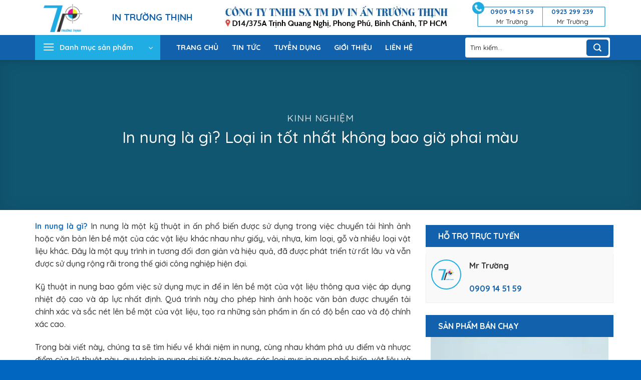

--- FILE ---
content_type: text/html; charset=UTF-8
request_url: https://intruongthinh.vn/in-nung-la-gi/
body_size: 28298
content:
<!DOCTYPE html>
<!--[if IE 9 ]> <html lang="vi" prefix="og: https://ogp.me/ns#" class="ie9 loading-site no-js"> <![endif]-->
<!--[if IE 8 ]> <html lang="vi" prefix="og: https://ogp.me/ns#" class="ie8 loading-site no-js"> <![endif]-->
<!--[if (gte IE 9)|!(IE)]><!--><html lang="vi" prefix="og: https://ogp.me/ns#" class="loading-site no-js"> <!--<![endif]-->
<head>
	<meta charset="UTF-8" />
	<link rel="profile" href="http://gmpg.org/xfn/11" />
	<link rel="pingback" href="https://intruongthinh.vn/xmlrpc.php" />

	<script>(function(html){html.className = html.className.replace(/\bno-js\b/,'js')})(document.documentElement);</script>
	<style>img:is([sizes="auto" i], [sizes^="auto," i]) { contain-intrinsic-size: 3000px 1500px }</style>
	<meta name="viewport" content="width=device-width, initial-scale=1, maximum-scale=1" />
<!-- Tối ưu hóa công cụ tìm kiếm bởi Rank Math PRO - https://rankmath.com/ -->
<title>In nung là gì? Loại in tốt nhất không bao giờ phai màu - In Trường Thịnh</title>
<meta name="description" content="In nung là gì? In nung là một kỹ thuật in ấn phổ biến được sử dụng trong việc truyền tải hình ảnh hoặc văn bản lên bề mặt của các vật liệu khác nhau."/>
<meta name="robots" content="follow, index, max-snippet:-1, max-video-preview:-1, max-image-preview:large"/>
<link rel="canonical" href="https://intruongthinh.vn/in-nung-la-gi/" />
<meta property="og:locale" content="vi_VN" />
<meta property="og:type" content="article" />
<meta property="og:title" content="In nung là gì? Loại in tốt nhất không bao giờ phai màu - In Trường Thịnh" />
<meta property="og:description" content="In nung là gì? In nung là một kỹ thuật in ấn phổ biến được sử dụng trong việc truyền tải hình ảnh hoặc văn bản lên bề mặt của các vật liệu khác nhau." />
<meta property="og:url" content="https://intruongthinh.vn/in-nung-la-gi/" />
<meta property="og:site_name" content="In Trường Thịnh" />
<meta property="article:tag" content="In nung" />
<meta property="article:tag" content="In nung là gì?" />
<meta property="article:section" content="Kinh nghiệm" />
<meta property="og:image" content="https://intruongthinh.vn/wp-content/uploads/2024/07/in-nungqWh3A.webp" />
<meta property="og:image:secure_url" content="https://intruongthinh.vn/wp-content/uploads/2024/07/in-nungqWh3A.webp" />
<meta property="og:image:width" content="960" />
<meta property="og:image:height" content="541" />
<meta property="og:image:alt" content="In nung là gì? Khái niệm và ứng dụng" />
<meta property="og:image:type" content="image/webp" />
<meta property="article:published_time" content="2024-07-16T09:44:38+07:00" />
<meta name="twitter:card" content="summary_large_image" />
<meta name="twitter:title" content="In nung là gì? Loại in tốt nhất không bao giờ phai màu - In Trường Thịnh" />
<meta name="twitter:description" content="In nung là gì? In nung là một kỹ thuật in ấn phổ biến được sử dụng trong việc truyền tải hình ảnh hoặc văn bản lên bề mặt của các vật liệu khác nhau." />
<meta name="twitter:image" content="https://intruongthinh.vn/wp-content/uploads/2024/07/in-nungqWh3A.webp" />
<meta name="twitter:label1" content="Được viết bởi" />
<meta name="twitter:data1" content="Minh Nhật" />
<meta name="twitter:label2" content="Thời gian để đọc" />
<meta name="twitter:data2" content="15 phút" />
<script type="application/ld+json" class="rank-math-schema-pro">{"@context":"https://schema.org","@graph":[{"@type":"Place","@id":"https://intruongthinh.vn/#place","geo":{"@type":"GeoCoordinates","latitude":"10.697908","longitude":"106.642922"},"hasMap":"https://www.google.com/maps/search/?api=1&amp;query=10.697908,106.642922","address":{"@type":"PostalAddress","streetAddress":"375A \u0110\u01b0\u1eddng Tr\u1ecbnh Quang Ngh\u1ecb, Phong Ph\u00fa","addressLocality":"B\u00ecnh Ch\u00e1nh","addressRegion":"Th\u00e0nh ph\u1ed1 H\u1ed3 Ch\u00ed Minh","postalCode":"70000","addressCountry":"Vi\u1ec7t Nam"}},{"@type":"Organization","@id":"https://intruongthinh.vn/#organization","name":"In Tr\u01b0\u1eddng Th\u1ecbnh","url":"https://intruongthinh.vn","email":"truongthinhin@gmail.com","address":{"@type":"PostalAddress","streetAddress":"375A \u0110\u01b0\u1eddng Tr\u1ecbnh Quang Ngh\u1ecb, Phong Ph\u00fa","addressLocality":"B\u00ecnh Ch\u00e1nh","addressRegion":"Th\u00e0nh ph\u1ed1 H\u1ed3 Ch\u00ed Minh","postalCode":"70000","addressCountry":"Vi\u1ec7t Nam"},"logo":{"@type":"ImageObject","@id":"https://intruongthinh.vn/#logo","url":"https://intruongthinh.vn/wp-content/uploads/2022/05/Logo-Truong-Thinh-01.jpg","contentUrl":"https://intruongthinh.vn/wp-content/uploads/2022/05/Logo-Truong-Thinh-01.jpg","caption":"In Tr\u01b0\u1eddng Th\u1ecbnh","inLanguage":"vi","width":"1326","height":"715"},"contactPoint":[{"@type":"ContactPoint","telephone":"+84909145159","contactType":"customer support"},{"@type":"ContactPoint","telephone":"+840938283233","contactType":"technical support"}],"location":{"@id":"https://intruongthinh.vn/#place"}},{"@type":"WebSite","@id":"https://intruongthinh.vn/#website","url":"https://intruongthinh.vn","name":"In Tr\u01b0\u1eddng Th\u1ecbnh","publisher":{"@id":"https://intruongthinh.vn/#organization"},"inLanguage":"vi"},{"@type":"ImageObject","@id":"https://intruongthinh.vn/wp-content/uploads/2024/07/in-nungqWh3A.webp","url":"https://intruongthinh.vn/wp-content/uploads/2024/07/in-nungqWh3A.webp","width":"960","height":"541","caption":"In nung l\u00e0 g\u00ec? Kh\u00e1i ni\u1ec7m v\u00e0 \u1ee9ng d\u1ee5ng","inLanguage":"vi"},{"@type":"BreadcrumbList","@id":"https://intruongthinh.vn/in-nung-la-gi/#breadcrumb","itemListElement":[{"@type":"ListItem","position":"1","item":{"@id":"https://demo.huongdansudung.vn","name":"Home"}},{"@type":"ListItem","position":"2","item":{"@id":"https://intruongthinh.vn/kinh-nghiem/","name":"Kinh nghi\u1ec7m"}},{"@type":"ListItem","position":"3","item":{"@id":"https://intruongthinh.vn/in-nung-la-gi/","name":"In nung l\u00e0 g\u00ec? Lo\u1ea1i in t\u1ed1t nh\u1ea5t kh\u00f4ng bao gi\u1edd phai m\u00e0u"}}]},{"@type":"WebPage","@id":"https://intruongthinh.vn/in-nung-la-gi/#webpage","url":"https://intruongthinh.vn/in-nung-la-gi/","name":"In nung l\u00e0 g\u00ec? Lo\u1ea1i in t\u1ed1t nh\u1ea5t kh\u00f4ng bao gi\u1edd phai m\u00e0u - In Tr\u01b0\u1eddng Th\u1ecbnh","datePublished":"2024-07-16T09:44:38+07:00","dateModified":"2024-07-16T09:44:38+07:00","isPartOf":{"@id":"https://intruongthinh.vn/#website"},"primaryImageOfPage":{"@id":"https://intruongthinh.vn/wp-content/uploads/2024/07/in-nungqWh3A.webp"},"inLanguage":"vi","breadcrumb":{"@id":"https://intruongthinh.vn/in-nung-la-gi/#breadcrumb"}},{"@type":"Person","@id":"https://intruongthinh.vn/author/luc-thanh/","name":"Minh Nh\u1eadt","url":"https://intruongthinh.vn/author/luc-thanh/","image":{"@type":"ImageObject","@id":"https://secure.gravatar.com/avatar/545394c7beb0a26b70228d1c1f78030fb4fb5a7bd7637a724855fa7b2b7e9708?s=96&amp;d=mm&amp;r=g","url":"https://secure.gravatar.com/avatar/545394c7beb0a26b70228d1c1f78030fb4fb5a7bd7637a724855fa7b2b7e9708?s=96&amp;d=mm&amp;r=g","caption":"Minh Nh\u1eadt","inLanguage":"vi"},"worksFor":{"@id":"https://intruongthinh.vn/#organization"}},{"@type":"BlogPosting","headline":"In nung l\u00e0 g\u00ec? Lo\u1ea1i in t\u1ed1t nh\u1ea5t kh\u00f4ng bao gi\u1edd phai m\u00e0u - In Tr\u01b0\u1eddng Th\u1ecbnh","keywords":"In nung l\u00e0 g\u00ec?","datePublished":"2024-07-16T09:44:38+07:00","dateModified":"2024-07-16T09:44:38+07:00","articleSection":"Kinh nghi\u1ec7m","author":{"@id":"https://intruongthinh.vn/author/luc-thanh/","name":"Minh Nh\u1eadt"},"publisher":{"@id":"https://intruongthinh.vn/#organization"},"description":"In nung l\u00e0 g\u00ec? In nung l\u00e0 m\u1ed9t k\u1ef9 thu\u1eadt in \u1ea5n ph\u1ed5 bi\u1ebfn \u0111\u01b0\u1ee3c s\u1eed d\u1ee5ng trong vi\u1ec7c truy\u1ec1n t\u1ea3i h\u00ecnh \u1ea3nh ho\u1eb7c v\u0103n b\u1ea3n l\u00ean b\u1ec1 m\u1eb7t c\u1ee7a c\u00e1c v\u1eadt li\u1ec7u kh\u00e1c nhau.","name":"In nung l\u00e0 g\u00ec? Lo\u1ea1i in t\u1ed1t nh\u1ea5t kh\u00f4ng bao gi\u1edd phai m\u00e0u - In Tr\u01b0\u1eddng Th\u1ecbnh","@id":"https://intruongthinh.vn/in-nung-la-gi/#richSnippet","isPartOf":{"@id":"https://intruongthinh.vn/in-nung-la-gi/#webpage"},"image":{"@id":"https://intruongthinh.vn/wp-content/uploads/2024/07/in-nungqWh3A.webp"},"inLanguage":"vi","mainEntityOfPage":{"@id":"https://intruongthinh.vn/in-nung-la-gi/#webpage"}}]}</script>
<!-- /Plugin SEO WordPress Rank Math -->

<link rel='dns-prefetch' href='//cdn.jsdelivr.net' />
<link rel='dns-prefetch' href='//fonts.googleapis.com' />
<link rel="alternate" type="application/rss+xml" title="Dòng thông tin In Trường Thịnh &raquo;" href="https://intruongthinh.vn/feed/" />
<link rel="alternate" type="application/rss+xml" title="In Trường Thịnh &raquo; Dòng bình luận" href="https://intruongthinh.vn/comments/feed/" />
<link rel="alternate" type="application/rss+xml" title="In Trường Thịnh &raquo; In nung là gì? Loại in tốt nhất không bao giờ phai màu Dòng bình luận" href="https://intruongthinh.vn/in-nung-la-gi/feed/" />
<link rel="prefetch" href="https://intruongthinh.vn/wp-content/themes/flatsome/assets/js/chunk.countup.fe2c1016.js" />
<link rel="prefetch" href="https://intruongthinh.vn/wp-content/themes/flatsome/assets/js/chunk.sticky-sidebar.a58a6557.js" />
<link rel="prefetch" href="https://intruongthinh.vn/wp-content/themes/flatsome/assets/js/chunk.tooltips.29144c1c.js" />
<link rel="prefetch" href="https://intruongthinh.vn/wp-content/themes/flatsome/assets/js/chunk.vendors-popups.947eca5c.js" />
<link rel="prefetch" href="https://intruongthinh.vn/wp-content/themes/flatsome/assets/js/chunk.vendors-slider.f0d2cbc9.js" />
<style id='classic-theme-styles-inline-css' type='text/css'>
/*! This file is auto-generated */
.wp-block-button__link{color:#fff;background-color:#32373c;border-radius:9999px;box-shadow:none;text-decoration:none;padding:calc(.667em + 2px) calc(1.333em + 2px);font-size:1.125em}.wp-block-file__button{background:#32373c;color:#fff;text-decoration:none}
</style>
<style id='woocommerce-inline-inline-css' type='text/css'>
.woocommerce form .form-row .required { visibility: visible; }
</style>
<link rel='stylesheet' id='flatsome-main-css' href='https://intruongthinh.vn/wp-content/themes/flatsome/assets/css/flatsome.css?ver=3.15.6' type='text/css' media='all' />
<style id='flatsome-main-inline-css' type='text/css'>
@font-face {
				font-family: "fl-icons";
				font-display: block;
				src: url(https://intruongthinh.vn/wp-content/themes/flatsome/assets/css/icons/fl-icons.eot?v=3.15.6);
				src:
					url(https://intruongthinh.vn/wp-content/themes/flatsome/assets/css/icons/fl-icons.eot#iefix?v=3.15.6) format("embedded-opentype"),
					url(https://intruongthinh.vn/wp-content/themes/flatsome/assets/css/icons/fl-icons.woff2?v=3.15.6) format("woff2"),
					url(https://intruongthinh.vn/wp-content/themes/flatsome/assets/css/icons/fl-icons.ttf?v=3.15.6) format("truetype"),
					url(https://intruongthinh.vn/wp-content/themes/flatsome/assets/css/icons/fl-icons.woff?v=3.15.6) format("woff"),
					url(https://intruongthinh.vn/wp-content/themes/flatsome/assets/css/icons/fl-icons.svg?v=3.15.6#fl-icons) format("svg");
			}
</style>
<link rel='stylesheet' id='flatsome-shop-css' href='https://intruongthinh.vn/wp-content/themes/flatsome/assets/css/flatsome-shop.css?ver=3.15.6' type='text/css' media='all' />
<link rel='stylesheet' id='flatsome-style-css' href='https://intruongthinh.vn/wp-content/themes/hai-tra/style.css?ver=3.0' type='text/css' media='all' />
<link rel='stylesheet' id='flatsome-googlefonts-css' href='//fonts.googleapis.com/css?family=Quicksand%3Aregular%2C500%2C500%2C700%2Cregular&#038;display=swap&#038;ver=3.9' type='text/css' media='all' />
<script type="text/javascript" src="https://intruongthinh.vn/wp-includes/js/jquery/jquery.min.js?ver=3.7.1" id="jquery-core-js"></script>
<script type="text/javascript" src="https://intruongthinh.vn/wp-content/plugins/woocommerce/assets/js/jquery-blockui/jquery.blockUI.min.js?ver=2.7.0-wc.10.4.3" id="wc-jquery-blockui-js" defer="defer" data-wp-strategy="defer"></script>
<script type="text/javascript" id="wc-add-to-cart-js-extra">
/* <![CDATA[ */
var wc_add_to_cart_params = {"ajax_url":"\/wp-admin\/admin-ajax.php","wc_ajax_url":"\/?wc-ajax=%%endpoint%%","i18n_view_cart":"Xem gi\u1ecf h\u00e0ng","cart_url":"https:\/\/intruongthinh.vn\/gio-hang\/","is_cart":"","cart_redirect_after_add":"no"};
/* ]]> */
</script>
<script type="text/javascript" src="https://intruongthinh.vn/wp-content/plugins/woocommerce/assets/js/frontend/add-to-cart.min.js?ver=10.4.3" id="wc-add-to-cart-js" defer="defer" data-wp-strategy="defer"></script>
<script type="text/javascript" src="https://intruongthinh.vn/wp-content/plugins/woocommerce/assets/js/js-cookie/js.cookie.min.js?ver=2.1.4-wc.10.4.3" id="wc-js-cookie-js" defer="defer" data-wp-strategy="defer"></script>
<script type="text/javascript" id="woocommerce-js-extra">
/* <![CDATA[ */
var woocommerce_params = {"ajax_url":"\/wp-admin\/admin-ajax.php","wc_ajax_url":"\/?wc-ajax=%%endpoint%%","i18n_password_show":"Hi\u1ec3n th\u1ecb m\u1eadt kh\u1ea9u","i18n_password_hide":"\u1ea8n m\u1eadt kh\u1ea9u"};
/* ]]> */
</script>
<script type="text/javascript" src="https://intruongthinh.vn/wp-content/plugins/woocommerce/assets/js/frontend/woocommerce.min.js?ver=10.4.3" id="woocommerce-js" defer="defer" data-wp-strategy="defer"></script>
<link rel="https://api.w.org/" href="https://intruongthinh.vn/wp-json/" /><link rel="alternate" title="JSON" type="application/json" href="https://intruongthinh.vn/wp-json/wp/v2/posts/5281" /><link rel="EditURI" type="application/rsd+xml" title="RSD" href="https://intruongthinh.vn/xmlrpc.php?rsd" />
<meta name="generator" content="WordPress 6.8.3" />
<link rel='shortlink' href='https://intruongthinh.vn/?p=5281' />
<link rel="alternate" title="oNhúng (JSON)" type="application/json+oembed" href="https://intruongthinh.vn/wp-json/oembed/1.0/embed?url=https%3A%2F%2Fintruongthinh.vn%2Fin-nung-la-gi%2F" />
<link rel="alternate" title="oNhúng (XML)" type="text/xml+oembed" href="https://intruongthinh.vn/wp-json/oembed/1.0/embed?url=https%3A%2F%2Fintruongthinh.vn%2Fin-nung-la-gi%2F&#038;format=xml" />
<style>.bg{opacity: 0; transition: opacity 1s; -webkit-transition: opacity 1s;} .bg-loaded{opacity: 1;}</style><!--[if IE]><link rel="stylesheet" type="text/css" href="https://intruongthinh.vn/wp-content/themes/flatsome/assets/css/ie-fallback.css"><script src="//cdnjs.cloudflare.com/ajax/libs/html5shiv/3.6.1/html5shiv.js"></script><script>var head = document.getElementsByTagName('head')[0],style = document.createElement('style');style.type = 'text/css';style.styleSheet.cssText = ':before,:after{content:none !important';head.appendChild(style);setTimeout(function(){head.removeChild(style);}, 0);</script><script src="https://intruongthinh.vn/wp-content/themes/flatsome/assets/libs/ie-flexibility.js"></script><![endif]-->	<noscript><style>.woocommerce-product-gallery{ opacity: 1 !important; }</style></noscript>
	<link rel="icon" href="https://intruongthinh.vn/wp-content/uploads/2022/05/cropped-logo-truong-thinh-32x32.png" sizes="32x32" />
<link rel="icon" href="https://intruongthinh.vn/wp-content/uploads/2022/05/cropped-logo-truong-thinh-192x192.png" sizes="192x192" />
<link rel="apple-touch-icon" href="https://intruongthinh.vn/wp-content/uploads/2022/05/cropped-logo-truong-thinh-180x180.png" />
<meta name="msapplication-TileImage" content="https://intruongthinh.vn/wp-content/uploads/2022/05/cropped-logo-truong-thinh-270x270.png" />
<style id="custom-css" type="text/css">:root {--primary-color: #20ade3;}.container-width, .full-width .ubermenu-nav, .container, .row{max-width: 1170px}.row.row-collapse{max-width: 1140px}.row.row-small{max-width: 1162.5px}.row.row-large{max-width: 1200px}.header-main{height: 70px}#logo img{max-height: 70px}#logo{width:319px;}#logo img{padding:12px 0;}.header-bottom{min-height: 39px}.header-top{min-height: 42px}.transparent .header-main{height: 90px}.transparent #logo img{max-height: 90px}.has-transparent + .page-title:first-of-type,.has-transparent + #main > .page-title,.has-transparent + #main > div > .page-title,.has-transparent + #main .page-header-wrapper:first-of-type .page-title{padding-top: 140px;}.header.show-on-scroll,.stuck .header-main{height:68px!important}.stuck #logo img{max-height: 68px!important}.search-form{ width: 73%;}.header-bg-color {background-color: #ffffff}.header-bottom {background-color: #1261ad}.header-main .nav > li > a{line-height: 18px }.stuck .header-main .nav > li > a{line-height: 20px }.header-bottom-nav > li > a{line-height: 17px }@media (max-width: 549px) {.header-main{height: 70px}#logo img{max-height: 70px}}.nav-dropdown{border-radius:3px}.nav-dropdown{font-size:100%}.nav-dropdown-has-arrow li.has-dropdown:after{border-bottom-color: #334994;}.nav .nav-dropdown{background-color: #334994}.header-top{background-color:#e6e7e9!important;}/* Color */.accordion-title.active, .has-icon-bg .icon .icon-inner,.logo a, .primary.is-underline, .primary.is-link, .badge-outline .badge-inner, .nav-outline > li.active> a,.nav-outline >li.active > a, .cart-icon strong,[data-color='primary'], .is-outline.primary{color: #20ade3;}/* Color !important */[data-text-color="primary"]{color: #20ade3!important;}/* Background Color */[data-text-bg="primary"]{background-color: #20ade3;}/* Background */.scroll-to-bullets a,.featured-title, .label-new.menu-item > a:after, .nav-pagination > li > .current,.nav-pagination > li > span:hover,.nav-pagination > li > a:hover,.has-hover:hover .badge-outline .badge-inner,button[type="submit"], .button.wc-forward:not(.checkout):not(.checkout-button), .button.submit-button, .button.primary:not(.is-outline),.featured-table .title,.is-outline:hover, .has-icon:hover .icon-label,.nav-dropdown-bold .nav-column li > a:hover, .nav-dropdown.nav-dropdown-bold > li > a:hover, .nav-dropdown-bold.dark .nav-column li > a:hover, .nav-dropdown.nav-dropdown-bold.dark > li > a:hover, .header-vertical-menu__opener ,.is-outline:hover, .tagcloud a:hover,.grid-tools a, input[type='submit']:not(.is-form), .box-badge:hover .box-text, input.button.alt,.nav-box > li > a:hover,.nav-box > li.active > a,.nav-pills > li.active > a ,.current-dropdown .cart-icon strong, .cart-icon:hover strong, .nav-line-bottom > li > a:before, .nav-line-grow > li > a:before, .nav-line > li > a:before,.banner, .header-top, .slider-nav-circle .flickity-prev-next-button:hover svg, .slider-nav-circle .flickity-prev-next-button:hover .arrow, .primary.is-outline:hover, .button.primary:not(.is-outline), input[type='submit'].primary, input[type='submit'].primary, input[type='reset'].button, input[type='button'].primary, .badge-inner{background-color: #20ade3;}/* Border */.nav-vertical.nav-tabs > li.active > a,.scroll-to-bullets a.active,.nav-pagination > li > .current,.nav-pagination > li > span:hover,.nav-pagination > li > a:hover,.has-hover:hover .badge-outline .badge-inner,.accordion-title.active,.featured-table,.is-outline:hover, .tagcloud a:hover,blockquote, .has-border, .cart-icon strong:after,.cart-icon strong,.blockUI:before, .processing:before,.loading-spin, .slider-nav-circle .flickity-prev-next-button:hover svg, .slider-nav-circle .flickity-prev-next-button:hover .arrow, .primary.is-outline:hover{border-color: #20ade3}.nav-tabs > li.active > a{border-top-color: #20ade3}.widget_shopping_cart_content .blockUI.blockOverlay:before { border-left-color: #20ade3 }.woocommerce-checkout-review-order .blockUI.blockOverlay:before { border-left-color: #20ade3 }/* Fill */.slider .flickity-prev-next-button:hover svg,.slider .flickity-prev-next-button:hover .arrow{fill: #20ade3;}/* Background Color */[data-icon-label]:after, .secondary.is-underline:hover,.secondary.is-outline:hover,.icon-label,.button.secondary:not(.is-outline),.button.alt:not(.is-outline), .badge-inner.on-sale, .button.checkout, .single_add_to_cart_button, .current .breadcrumb-step{ background-color:#e97c10; }[data-text-bg="secondary"]{background-color: #e97c10;}/* Color */.secondary.is-underline,.secondary.is-link, .secondary.is-outline,.stars a.active, .star-rating:before, .woocommerce-page .star-rating:before,.star-rating span:before, .color-secondary{color: #e97c10}/* Color !important */[data-text-color="secondary"]{color: #e97c10!important;}/* Border */.secondary.is-outline:hover{border-color:#e97c10}body{font-size: 100%;}body{font-family:"Quicksand", sans-serif}body{font-weight: 500}body{color: #333333}.nav > li > a {font-family:"Quicksand", sans-serif;}.mobile-sidebar-levels-2 .nav > li > ul > li > a {font-family:"Quicksand", sans-serif;}.nav > li > a {font-weight: 700;}.mobile-sidebar-levels-2 .nav > li > ul > li > a {font-weight: 700;}h1,h2,h3,h4,h5,h6,.heading-font, .off-canvas-center .nav-sidebar.nav-vertical > li > a{font-family: "Quicksand", sans-serif;}h1,h2,h3,h4,h5,h6,.heading-font,.banner h1,.banner h2{font-weight: 500;}h1,h2,h3,h4,h5,h6,.heading-font{color: #333333;}.breadcrumbs{text-transform: none;}.alt-font{font-family: "Quicksand", sans-serif;}.alt-font{font-weight: 0!important;}.header:not(.transparent) .header-nav-main.nav > li > a {color: #20ade3;}.header:not(.transparent) .header-bottom-nav.nav > li > a{color: #ffffff;}.header:not(.transparent) .header-bottom-nav.nav > li > a:hover,.header:not(.transparent) .header-bottom-nav.nav > li.active > a,.header:not(.transparent) .header-bottom-nav.nav > li.current > a,.header:not(.transparent) .header-bottom-nav.nav > li > a.active,.header:not(.transparent) .header-bottom-nav.nav > li > a.current{color: #ffffff;}.header-bottom-nav.nav-line-bottom > li > a:before,.header-bottom-nav.nav-line-grow > li > a:before,.header-bottom-nav.nav-line > li > a:before,.header-bottom-nav.nav-box > li > a:hover,.header-bottom-nav.nav-box > li.active > a,.header-bottom-nav.nav-pills > li > a:hover,.header-bottom-nav.nav-pills > li.active > a{color:#FFF!important;background-color: #ffffff;}a{color: #1e73be;}a:hover{color: #d70018;}.tagcloud a:hover{border-color: #d70018;background-color: #d70018;}.widget a{color: #1e73be;}.widget a:hover{color: ;}.widget .tagcloud a:hover{border-color: ; background-color: ;}.shop-page-title.featured-title .title-overlay{background-color: rgba(55,128,206,0.74);}.has-equal-box-heights .box-image {padding-top: 100%;}.shop-page-title.featured-title .title-bg{background-image: url(http://traxanh.giaodienwebmau.com.vn/wp-content/uploads/2020/06/tra-non-tom.jpg);}@media screen and (min-width: 550px){.products .box-vertical .box-image{min-width: 300px!important;width: 300px!important;}}.header-main .social-icons,.header-main .cart-icon strong,.header-main .menu-title,.header-main .header-button > .button.is-outline,.header-main .nav > li > a > i:not(.icon-angle-down){color: #20ade3!important;}.header-main .header-button > .button.is-outline,.header-main .cart-icon strong:after,.header-main .cart-icon strong{border-color: #20ade3!important;}.header-main .header-button > .button:not(.is-outline){background-color: #20ade3!important;}.header-main .current-dropdown .cart-icon strong,.header-main .header-button > .button:hover,.header-main .header-button > .button:hover i,.header-main .header-button > .button:hover span{color:#FFF!important;}.header-main .menu-title:hover,.header-main .social-icons a:hover,.header-main .header-button > .button.is-outline:hover,.header-main .nav > li > a:hover > i:not(.icon-angle-down){color: #20ade3!important;}.header-main .current-dropdown .cart-icon strong,.header-main .header-button > .button:hover{background-color: #20ade3!important;}.header-main .current-dropdown .cart-icon strong:after,.header-main .current-dropdown .cart-icon strong,.header-main .header-button > .button:hover{border-color: #20ade3!important;}.absolute-footer, html{background-color: #0066bf}.header-vertical-menu__fly-out{background-color: #1e73be}/* Custom CSS Mobile */@media (max-width: 549px){.icon-menu:before, .icon-shopping-cart:before { color: #1261ad;}#logo img {max-height: 81px !important;}.header-main .logo-left a {position: inherit; top:0}.off-canvas:not(.off-canvas-center) .nav-vertical li>a {padding-left: 20px;padding-top: 12px;padding-bottom: 12px;color: #3a3a3a;font-size: 16px;text-transform: none;}#mega_menu{display:block}#mega_menu li a{font-size:16px} .hp-workstation-section{padding-top:0 !important}.hp-workstation-section span.hdevvn-show-cats, .dell-workstation-section span.hdevvn-show-cats, .dell-section span.hdevvn-show-cats, .hp-section span.hdevvn-show-cats{padding-left:0}.form-nhan-tin input[type='submit']{padding: 4px 20px;width:24%}.dang-ky-section .wpcf7 .wpcf7-form-control-wrap{width:76%}.footer-section .col{padding-bottom:15px}.page-right-sidebar .col.large-3{padding-left:15px}.showinfo{padding:5px}.showinfo ul li{margin-left:0}.product-small:hover .showinfo{overflow:hidden}.single-product .large-6, .single-product .product-info{padding-top:15px}.product-main{padding-top:0}.chat-zalo a, .chat-face a, .hotline a{font-size:12px !important}.bai-viet-lien-quan ul li{width:50%}.bai-viet-lien-quan ul li .box-image img{height:100px}#comments .comment-respond{padding:12px}.blog-single .post-sidebar{padding-right:15px}.products.row-small{padding-top:15px}.blog-archive .post-item{flex-basis:50%; max-width:50%; padding:0 5px 10px}.blog-archive .post-item .from_the_blog_excerpt {display:none}.blog-archive .post-item .box-text{padding-bottom:0}.blog-archive .post-item .post-title{font-size:14px}.blog-archive .archive-page-header .large-12{padding-bottom:15px}#logo img{box-shadow:none}}.label-new.menu-item > a:after{content:"New";}.label-hot.menu-item > a:after{content:"Hot";}.label-sale.menu-item > a:after{content:"Sale";}.label-popular.menu-item > a:after{content:"Popular";}</style>		<style type="text/css" id="wp-custom-css">
			.absolute-footer {
padding: 6px 1px 3px;
}
.absolute-footer.dark {
padding-top: 20px;
}
.ghi-chu-section,.khuyen-mai-section .col,.hp-workstation-section,.dell-workstation-section,.dell-section,.hp-section,.footer-section,.ho-tro-section .col,.product-main,.product-main .col,.khuyen-mai-mobile-section,.hp-workstation-section .col,.dell-workstation-section .col,.dell-section .col,.hp-section .col,.thong-tin-section, .thong-tin-section .col{padding-top:15px;
		padding-bottom : 0px !important;
}
.header-cart-link{
		padding : 0px !important;
}
.header-top{
		z-index: 10;
}
.header-top .flex-row .flex-col .nav-left{
		position: relative !important;
    left: 120px !important;
}
.header-main .logo-left a{
		position: absolute;
    top: -5px;
    z-index: 1 !important;
}

.logo-left .logo {
    margin-right: -165px !important;
}
#logo img {box-shadow: 2px 2px 23px #00000000;
    max-height:84px !important;
}
.form-flat input:not([type="submit"]){    background-color: rgb(255, 255, 255);
    box-shadow: none;
    border-color: rgb(255, 255, 255);
    color: currentColor !important;
    border-radius: 4px;
    border: 1px solid #20ade3;
    height: 40px;
}
.icon-search:before {
    color: #fbfbfb;
}
.nav.nav-small>li>a:hover{
color:#1261AD; text-decoration:underline
}
#mega_menu>li>a{    border-top: 1px solid #ddd;
    font-size: 15px;
    font-weight: bold;
		color: #0249b3;}.sf-menu a{padding:8.05px 1em}
.slider-section .col{
padding-bottom:0
}
#wide-nav>.flex-row>.flex-left{
min-width: 280px;
max-width:282px;
}
.header-bottom-nav .header-cart-title, .header-bottom-nav .icon-shopping-cart:before{color:white
}
.header-nav .html strong{
color:#1261ad
}
.nav.nav-small>li>a {
 font-size: 13px;
    color: #696969;
}
.bg-time{
    background: url(/wp-content/uploads/2020/06/bg-time.png) no-repeat;
    padding-left: 13px;
    background-position-y: 1px;
}
.tel {
    list-style: none;
    height: 65px;
    min-width: 268px;
    background: url(/wp-content/uploads/2022/05/bg-tell-2.png)no-repeat center;
    background-position-y: 0px;
}
.tel li {
    float: left;
    width: 45%;
    text-align: center;
    font-size: 13px;
		margin-bottom : 0px;
		margin-top: 10px;
}
.tel li:first-child {
    margin-left: 20px !important;
}
.tel li:last-child {
    border-left: 1px solid #20ADE3;
}.header-bottom-nav .cart-item a{color:white}
.header-bottom-nav .cart-item{
 background: #22abe3;
    padding: 10px 20px;
}#mega-menu-title{    padding: 11px 0 10px 15px;}
.woocommerce-mini-cart__total, {
    color: white;
}form {
    margin-bottom: 0;
}
.woocommerce-page .col.large-12{padding-top:30px}.shop_table thead th, .shop_table .order-total td, .shop_table .order-total th {
    border-width: 3px;
    text-transform: none;
    letter-spacing: 0;
    font-size: 15px;
    color: #1261AD;
}.woocommerce-page .large-7{padding-right:0; border-right:none}
.cart_totals .product-name{   
    text-transform: none;
    letter-spacing: 0;
    color: #1261AD;}
.woocommerce-page .cart-collaterals{border-left:none !important}
.woocommerce-page .product-thumbnail img{border-radius:99%}
.button-continue-shopping{
    margin-left: 20px !important;
    text-transform: none;
    letter-spacing: 0;
}
.message-container{margin-top:10px}
.woocommerce-mini-cart-item a{color:black !important}
.ghi-chu-section .icon-box-text h5{
	line-height: 3;
    font-weight: bold;
    font-size: 15px;
    color: #0249b3;
    text-transform: none;
    letter-spacing: 0;
}
.ghi-chu-section .icon-box-left .icon-box-img+.icon-box-text {
    padding-left: 5px;
}
.ghi-chu-section .large-3 {
    max-width: 20%;
    flex-basis: 20%;
}
.ghi-chu-section .large-3 .col-inner {    white-space: nowrap;
    background: #124d9e29;
    padding: 12px 5px;
    border-radius: 4px;
}.nav-dropdown{border:none; padding:1px}
.nav-dropdown .widget_shopping_cart_content{font-size:15px; color:#125c9e}
.ghi-chu-section .row-small>.col {
    padding: 0 5px 0px;
    margin-bottom: 0;
}
.ban-chay-section .section-title-normal,.khuyen-mai-section .section-title-normal {
    border: 0px solid #1261AD;
    font-size: 16px;
    margin-bottom: 0px;
}
.section-title-normal span.section-title-main{
    padding: 10px 28px;
    background: #1261AD;
    color: #fff;
position: relative;
    border-top-right-radius: 5px;
    border-top-left-radius: 5px;
}
.khuyen-mai-section .section-title-normal{
		border-bottom: 2px solid #1261AD !important;
}
.ban-chay-section .col.large-12{padding-bottom:0}
.khuyen-mai-section .section-title-normal span{
		background: #1261AD;
		padding-left: 45px !important;
}
.khuyen-mai-section .section-title-normal:before{
		content: "";
    display: block;
    position: absolute;
    left: 10px;
    top: -6px;
    width: 26px;
    height: 34px;
    z-index: 3;
    background: url(/wp-content/uploads/2022/09/bg-hot-tit.png)no-repeat center top;
}
.section-title-normal>a{
		background: url(/wp-content/uploads/2022/09/right-icon.png) no-repeat right;
    padding-right: 21px;
    margin-right: 10px;
		font-style: italic;
    font-weight: normal;
		font-size : 13px;
}
.section-title-normal .icon-angle-right{
		display : none;
}
.ban-chay-section .section-title-container{
		margin-bottom : 2px;
}
.ban-chay-section .woocommerce.columns-5{
		border: 2px solid #eee;
    border-top: none;
}
.ban-chay-section .woocommerce.columns-5 .product-small.col{
		padding-top : 15px;
		border-right: 1px solid #eeee;
		padding-bottom:0px;
}
.ban-chay-section .woocommerce .product-small.col:last-child{
		border-right: none;
}
.product-small.box .title-wrapper{
    font-size: 13px;
    height: 40px;
    overflow: hidden;
    line-height: 18px;
    font-weight: bold;
    margin-bottom: 10px;
}
.showinfo ul li{margin-bottom:2px}
.product-small.box .price-wrapper{
		font-weight: bold;
    font-size: 16px;
    color: #6d6e70;
}
.banner-tra img{border-radius:10px}
.devvn_woocommerce_price_prefix{
		padding-right : 5px;
}
span.amount,.lien-he {
    color: #eb1c26;
    background: url(tel:0909145159)repeat-x;
		font-size: 13pt;
    display: none;
}
.product-small.box .add-to-cart-button{
		margin: 20px 0px;
display: none;
}
.product-small.box .add-to-cart-button a{
		padding: 5px 0;
		margin-top : 0px;
    width: 100%;
    background: #d4d4d4;
    border-radius: 4px;
    font-size: 14px;
    color: #383838;text-transform: none;
    letter-spacing: 0;
    font-weight: normal;
    border: none;
}
.product-small.box .add-to-cart-button a:hover{
		background:#1261AD;
    color: #fff;
}
.product-small.box .box-text{
		padding-bottom: 0px;
}
.product-small.box .product-title{margin-bottom:10px}.product-small.box .product-title a:hover{color:#1261AD}
.product-small.box .product-title a{    font-size: 14px;
    color: #525252;}
.ban-chay-section{
		padding-bottom : 0px !important;
}
.khuyen-mai-section .large-8 .product-small.box{
		border: 1px solid #eee;
}
.khuyen-mai-section .large-4 .col-inner .cam-nghi{
		font-weight: bold;color: #1261AD
}
.khuyen-mai-section .large-4 .col-inner .cam-nghi:before {
    content: "";
    height: 2px;
    width: 46%;
    background: #1261AD;
    position: absolute;
    top: 18px;
		right: 0;
}
.khuyen-mai-section .slider-wrapper{
		background: ##ffffff;
    padding-top: 15px;
}
.khuyen-mai-section .slider-wrapper .box-image{border: 3px solid #fff;}
.khuyen-mai-section .slider-wrapper .box-text h4{
	font-size: 16px;
    margin-top: 10px;
}
.khuyen-mai-section .slider-wrapper .box-text p{
		font-size : 12px;
}
span.hdevvn-show-cats li{
    display: block;
    width: auto;
    float: left;
    margin: 0;
    border-right: 1px solid #383838;
    padding-right: 10px;
}span.hdevvn-show-cats li a {
    font-size: 12px;
    text-transform: none;
    font-weight: 400;
    margin-right: 0!important;
    padding-left: 10px;
		background : none;
    display:none;

}
.hp-workstation-section span.hdevvn-show-cats{
    border-bottom: none;
    padding-left: 84px;
    margin-right: 0px !important;
    padding-right: 0px !important;
		padding-bottom: 0px !important;
}
.dell-workstation-section span.hdevvn-show-cats{
    border-bottom: none;
    padding-left: 217px;
    margin-right: 0px !important;
    padding-right: 0px !important;
		padding-bottom: 0px !important;
}
.dell-section span.hdevvn-show-cats{
    border-bottom: none;
    padding-left: 190px;
    margin-right: 0px !important;
    padding-right: 0px !important;
		padding-bottom: 0px !important;
}
.hp-section span.hdevvn-show-cats{
    border-bottom: none;
    padding-left: 266px;
    margin-right: 0px !important;
    padding-right: 0px !important;
		padding-bottom: 0px !important;
}
.hp-workstation-section .section-title-normal,.dell-section .section-title-normal{
		border-bottom: 2px solid #1261AD !important;
    border: 0px solid #1261AD;
		margin-bottom : 0px;
}
.dell-workstation-section .section-title-normal,.hp-section .section-title-normal{
		border-bottom: 2px solid #1261AD !important;
    border: 0px solid #1261AD;
		margin-bottom : 0px;
}
.hp-workstation-section .section-title-normal .section-title-main,.dell-section .section-title-normal .section-title-main{
		font-size : 16px;
    padding: 10px 15px;
    background: #1261AD;
    color: #fff;
    position: relative;
border-top-right-radius: 5px;
    border-top-left-radius: 5px;
}
.dell-workstation-section .section-title-normal .section-title-main,.hp-section .section-title-normal .section-title-main{
		font-size : 16px;
    padding: 10px 15px;
    background: #1261AD;
    color: #fff;
    position: relative;
    border-top-right-radius: 5px;
    border-top-left-radius: 5px;
}
.hp-workstation-section .section-title-container, .dell-workstation-section .section-title-container,.dell-section .section-title-container,.hp-section .section-title-container{
    margin-bottom: 0px !important;
}
.hp-workstation-section .row.large-columns-5,.dell-workstation-section .row.large-columns-5,.dell-section .row.large-columns-5,.hp-section .row.large-columns-5{
		border: 1px solid #eee;
		border-top : none;
    margin-left: 0px;
    margin-right: 0px;
}
.hp-workstation-section .row.large-columns-5 .product-small.col,.dell-workstation-section .row.large-columns-5 .product-small.col,.dell-section .row.large-columns-5 .product-small.col,.hp-section .row.large-columns-5 .product-small.col{
    border-bottom: 1px solid #eee;
		padding-top : 15px;
		padding-bottom : 0px;
}
.hp-workstation-section .row.large-columns-5 .product-small.col:nth-child(5),.hp-workstation-section .row.large-columns-5 .product-small.col:nth-child(10),.dell-workstation-section .row.large-columns-5 .product-small.col:nth-child(5),.dell-workstation-section .row.large-columns-5 .product-small.col:nth-child(10),.dell-section .row.large-columns-5 .product-small.col:nth-child(5),.dell-section .row.large-columns-5 .product-small.col:nth-child(10),.hp-section .row.large-columns-5 .product-small.col:nth-child(5),.hp-section .row.large-columns-5 .product-small.col:nth-child(10){
		border-right : none;
}
.showinfo {
    position: absolute;
    top: 0px;
    width:100%;
    height:80%;
    z-index:22;
    display:none;
    background: rgba(0,0,0,0.5); 
		font-size: 13px;
    color: #fff;
    padding: 10px;
}
.product-small:hover .showinfo{
    display:block;
    cursor:pointer;
    opaticy: 0.5;
}
.thong-tin-section h3{
		font-size: 16px;
    font-weight: bold;
    color: #333;
    line-height: 38px;
    border-bottom: 2px solid #e7e7e7;
}
.thong-tin-section h3 a{    color: #0249b3;
    display: inline-block;
    position: relative;
}
.thong-tin-section h3 a:after{
		content: "";
    height: 2px;
    width: 100%;
    background: #0249b3;
    position: absolute;
    bottom: -2px;
    left: 0;
}
.thong-tin-section .col.post-item{
		padding-bottom: 0px;
}
.thong-tin-section .box-vertical .box-text{
		padding-right : 0px !important;
		padding-left: 15px !important;
}
.thong-tin-section .cot1 h5.post-title:hover{color:#0a6a3c}
.thong-tin-section .cot1 h5.post-title{
height: 36px;
    overflow: hidden;
    font-size: 15px;
}
.thong-tin-section .from_the_blog_excerpt {font-size: 13px; height:60px; overflow:hidden;
    color: #333;}
.is-divider {
    height: 0px !important;
}
.thong-tin-section .cot1 .image-cover{
		border : 1px solid #eee;
}
.thong-tin-section .image-cover img{
		padding : 0px;
}
.thong-tin-section .cot3 .box-text{
		padding-bottom : 10px;
}
.thong-tin-section .cot3 .is-divider{
		display : none;
}
.thong-tin-section .cot3 .option1 h5.post-title {
    font-size: 16px;
		height: 36px;
    overflow: hidden;
}.thong-tin-section .cot3 .option2 h5.post-title:hover{color:#1261AD}
.thong-tin-section .cot3 .option2 h5.post-title {
    font-size: 15px;
		padding-left : 15px;
}

.thong-tin-section .cot3 .option2 h5.post-title:before{
 content: "»";
    font-size: 15px;
    color: #1261AD;
    position: absolute;
    left: 0;
    top: 10px;
}
.doi-tac-section .row2 {
    border: 1px solid #eee;
}span.widget-title {
    font-size: 16px;
    font-weight: 600;
    letter-spacing: 0;
    width: 100%;
    display: block;
    padding:4px 10px;
    color: white;
}td{border-bottom:none}
.blog-archive .post-item .box-image{border-radius:6px; border: 1px solid #eeeeee;}
.page-right-sidar .col{padding-top:20px}.page-right-sidebar .col.large-3{padding-left:0; border-left:none}
.page-right-sidebar .col.large-9{border-right:none}
.blog-archive .post-item .post-title{font-size:16px;margin-bottom:6px}
.page-right-sidebar{padding-top:20px !important}h1.entry-title.mb {
    margin-bottom: 15px;
    text-transform: none;
    font-size: 20px;
    letter-spacing: 0;
}#breadcrumbs{margin-bottom:8px}
.blog-archive .post-item a:hover{color:black}
.blog-archive .post-item .post-title:hover{color:#1261AD}
.doi-tac-section .row2 .col.medium-6 {
    padding: 0px;
}
.doi-tac-section .row2 .flickity-prev-next-button {
    position: absolute;
    top: 30%;
}

.footer-section h3{
		display: block;
    font-size: 14px;
    font-weight: bold;
    line-height: 36px;
}
.footer-section h3 a{
		position: relative;
    display: inline-block;
}
.footer-section h3 a:after {
    content: "";
    height: 2px;
    width: 50px;
    background: #1261AD;
    position: absolute;
    bottom: -2px;
    left: 0;
}
.footer-section .tu-van-ho-tro{
		background: url(/wp-content/uploads/2020/07/bg-phone.png)no-repeat left center;
    padding-left: 30px;
    line-height: 24px;
}
.footer-section .is-divider {
    height: 2px !important;
}
.footer-section .cot1{
    position: relative;
    top: -24px;
    padding-top: 30px;
}
.footer-secondary {
    padding: 0px;
}
.ho-tro-section{
		padding : 0px !important;
}
.ho-tro-section .icon-box{
		padding: 10px 0px 15px 10px;
		border-bottom: 1px solid #eee;
    border-right: 1px solid #eee;
    border-left: 1px solid #eee;
}
.ho-tro-section .icon-box h5{
		margin-bottom : 0px;
}
.widget.block_widget .widget-title span{
		display: block;
    padding: 10px 15px;letter-spacing:0;
    background: #22549d;
    color: #fff;
    height: 100%;
}.page-wrapper {
    padding-top: 0;
    padding-bottom: 0;
}
.widget.block_widget .is-divider {
    display: none !important;
}
.ban-chay-widget{
		padding : 0 10px 10px 10px !important;
}
.xem-them .tieu-de-xem-them {
    font-weight: 700;
    display: block;
    margin-bottom: 10px;
    font-size: 17px;
    color: black;
}
.xem-them ul li {
    margin-bottom: 3px;
}
.xem-them ul li a {
    font-weight: 700;
    font-size: 16px;
    color: #2a9e2f;
}
.xem-them ul li a:hover {
    text-decoration: underline;
}
.blog-single .entry-meta {
    text-transform: none;
    font-size: 14px;
    letter-spacing: 0;
    color: gray;
    border-top: 1px solid #e2e2e2;
    border-bottom: 1px solid #e2e2e2;
    padding: 10px;
    background: #f9f9f9;
}
.danh-muc {
    margin-bottom: 15px;
}
.danh-muc span.title, .the-tim-kiem span.title {
    border-radius: 4px;
    background: #126e32;
    padding: 4px 10px;
    color: white;
    margin-right: 5px;
}
.danh-muc a, .the-tim-kiem a {line-height:32px;
    border-radius: 4px;
    margin-bottom: 10px;
    padding: 4px 10px;
    background: #dedede;
    color: #464646;
}
.danh-muc a:hover, .the-tim-kiem a:hover {
    background: #6dca19;
    color: white;
}
.bai-viet-lien-quan {
    margin-top: 15px;
}
.bai-viet-lien-quan h3 {
    font-size: 17px;
    color: black;
}
.bai-viet-lien-quan ul {
    margin-bottom: 0;
    display: inline-block;
    width: 100%;
}
.bai-viet-lien-quan ul li {
    list-style: none;
    width: 33.33%;
    color: graytext;
    float: left;
    padding-left: 4px;
    padding-right: 5px;
}.bai-viet-lien-quan h4:hover{color:#1261AD; text-decoration:underline}
.blog-single .thong-tin-section{padding-top:0 !important}
.blog-archive .archive-page-header .large-12{padding-bottom: 0;
    padding-top: 15px;}
.bai-viet-lien-quan ul li .box-image img {
    height: 160px;
    border-radius: 4px;
    object-fit: cover;
    object-position: center;
}
.bai-viet-lien-quan h4 {
    font-size: 15px;
    color: black;
    line-height: 19px;
    padding-top: 7px;
    height: 64px;
    overflow: hidden;
}
.home .footer-wrapper .khuyen-mai-section{
		display : none;
}
.category #breadcrumbs{
		margin-bottom : 0px;
		padding-left: 0px;
}
.blog-archive .page-title{color: #1261AD;}
.single-post #breadcrumbs{
		margin-bottom : 0px;
}
.breadcrumbs,.breadcrumbs a, #breadcrumbs a,#breadcrumbs span{
		font-size : 13px;
}
.ghi-chu-block{
    padding-top: 15px !important;
    padding-bottom: 15px !important;
}
.single-post .entry-header-text{
		padding-bottom : 0px;
}
.single-post .entry-header-text h1{
	border-bottom: 2px solid #f7f7f7;
    font-size: 22px;
    padding-bottom: 10px;
    margin-top: 7px;
}.entry-content {
    padding-top: 0;
    padding-bottom: 0;
}
.blog-single .blog-share{text-align:left}
.list-bai-viet .box-image{border:1px solid #f2f2f2}
.row.category-page-row{
		margin-top : 0px !important;
		padding-top : 0px;
}
.archive .term-description h2{
		border-bottom: 2px solid #ff7f14;
		font-size : 18px;
		padding-bottom: 10px;
}
.single-product h1{
		font-size : 20px;
}
.single-product .devvn_woocommerce_price_prefix {
    font-size: 16px;
		font-weight: 700;
}
.single-product .product-short-description ul li{margin-bottom:3px}
.single-product .product-short-description ul{margin-bottom:0}
.single-product .product-short-description{
font-size: 15px;
    background: #f7f7f7;
    padding: 10px;
    margin-bottom: 15px;
}
.bao-hanh, .tinh-trang{
		margin-bottom : 10px;
}
.khuyen-mai{
		position: relative;
    min-width: 220px;
    border: 1px solid #2bb673;
    display: inline-block;
    padding: 20px 10px 10px;
		margin : 10px 0;
		border-radius: 10px;
}
.khuyen-mai strong{
    display: block;
    position: absolute;
    top: -18px;
    left: 50px;
    padding: 6px 6px 8px 35px;
    background: url(https://maytinhduylong.vn/images/new-bg/bg-km.png) no-repeat 8px 0 #fff;
		background-position-y: 3px;
}
.khuyen-mai p{
		margin-bottom : 0px;
}
.value{
		font-weight : bold;
}
.title-hotline {
    width: 100%;
    background: url(/wp-content/uploads/2020/07/bg-buy.jpg)repeat-x;
    padding: 8px 10px;
    display: inline-block;
    text-align: center;
    border-radius: 5px;
    line-height: 20px;
		margin-bottom: 10px;
}
.chat-zalo {
    width: 49%;
    background: url(/wp-content/uploads/2020/07/bg-hd.jpg)repeat-x;
    padding: 8px 15px;
    display: inline-block;
    text-align: center;
    border-radius: 5px;
    line-height: 20px;
}
.title-hotline a, .chat-zalo a {
    color: #fff;
    font-size: 14px;
    text-transform: uppercase;
    font-weight: 500;
}
.single-product .cart{
		margin-bottom : 0px !important;
}
div#reviews.woocommerce-Reviews,.devvn_prod_cmt{
    max-width: 100%;
}
#comments a.btn-reviews-now  {
		background-color: #1261AD;
}
span.devvn_num_reviews{
		color : #1261AD;
}
button#devvn_cmt_submit, button#devvn_cmt_replysubmit {
		background: #1261AD;    color: #fff;}.devvn_cmt_input textarea, .devvn_cmt_input input, .devvn_cmt_form_bottom{border: 1px solid #dddddd;}.widget.block_widget .widget-title span, .widget.block_widget .widget-title{background: #1261AD;}
.woocommerce-ordering{font-size:14px}
.ho-tro-section .icon-box .icon-box-text span{color:#1261AD !important}
.single-product .thong-tin-section{padding-top:0 !important}
span.btn-attach {
		color: #22549d;}
.woocommerce #review_form #respond p.form-submit input#submit, .woocommerce #reviews #comments ol.commentlist #respond p.form-submit input#submit {
		background-color: #1261AD;}
.single-product .col.large-9{padding-top:0;
		border-left: none !important;
}
.single-product .large-6, .single-product .product-info{padding-top:0}
.single-product .related-products-wrapper h3{
	display: inline-block;
    padding: 10px 15px;
    background: #1261AD;
    color: #fff;
    height: 100%;
    margin-bottom: 0px;
    letter-spacing: 0;
    font-size: 17px;
}
.single-product .related-products-wrapper .row.equalize-box,.single-product .related-products-wrapper .large-columns-4{
		border: 2px solid #eee;
		border-top: none;
		margin : 0 0 20px 0;
}
.single-product .related-products-wrapper .row.equalize-box .product-small.col,.single-product .related-products-wrapper .large-columns-4 .product-small.col{
		border-right: 1px solid #eee;
		border-bottom: 1px solid #eee;
		padding-top: 15px;
}
.slider-nav-light.slider-nav-dots-simple .flickity-page-dots .dot {
background-color: #ffffff;
    border-color: #ffffff;
    opacity: 1;
}#header-contact li a span{text-transform: none;
    font-weight: bold;
    letter-spacing: 0;
    color: #1261AD;}
#header-contact .icon-phone:before, #header-contact .icon-clock:before{color:#1261AD}
.slider-nav-light .flickity-page-dots .dot.is-selected {background-color: #1261AD !important;
    border-color: #1261AD;
}
.hp-workstation-section .product-small.box{
padding: 10px;
    border: 1px solid #eeeeee;}
.search-mobile{
		display : none;
}.flickity-page-dots .dot{width:8px; height:8px}
.hp-workstation-section .row.row-collapse{max-width: 1143px;}
.thong-tin-section .col.post-item{padding-top:0}
a.back-to-top{background:#20ade3!important; color: white !important; border:none !important}
.footer-section .col{padding-bottom:0}
.single-product .ghi-chu-block{padding-bottom:0 !important}
.single-product #product-sidebar{padding-right:0; padding-top:0}
.single_add_to_cart_button{border-radius:5px}a.devvn_buy_now_style{max-width:100%}
.devvn-popup-title, .popup-customer-info-group .devvn-order-btn{background:#1261AD}.product-footer .woocommerce-tabs {
    padding: 0;
    border-top: 0;
}
.woocommerce-tabs ul li.active a{    color: #1261AD;}
.woocommerce-tabs ul li a{    text-transform: none;
    font-size: 17px;
    letter-spacing: 0;
    background: none;
}.nav-tabs+.tab-panels{padding:15px}
.nav-tabs+.tab-panels ul{margin-bottom:0}
.nav-tabs+.tab-panels ul li{margin-bottom:4px}
.related{margin-top:20px}
.archive .shop-page-title{margin-bottom:20px}
.blog-single .post-sidebar{padding-right:0}
.blog-archive .large-3{padding-right:0}	

span.section-title-main:after {
    content: '';
    display: block;
    width: 30px;
    height: 100%;
    position: absolute;
    right: -21px;
    top: 0px;
    background: #1261AD;
    border-radius: 4px 4px 0 0;
    transform: skew(19deg, 0);
}
.title-news {
    display: none;
}
.large-8.area-news-content.col {
    padding-top: 20px;
}
th:first-child, td:first-child {
    padding-left: 10px;
}
th:first-child, td:first-child {
    padding-left: 10px;
}
table tr:nth-child(1) {
    background: #124750;
    color: #fff;
}
th:first-child, td:first-child {
    padding-left: 10px;
}
table tr:nth-child(1) td {
    color: #fff;
}
table {
    border-collapse: collapse;
    border: 1px solid #ccc;
    border-spacing: 0;
		padding:10px;
}
table td {
    border: 1px solid #124750;
}
.is-xsmall {
    font-size: 19px;
}
.single-post .entry-header-text {
    margin-top: 30px;
}
	.nav>li>a, .nav-dropdown>li>a, .nav-column>li>a, .nav-vertical-fly-out>li>a {
    color: #ffffff;
	}
.section-title-normal span {
	padding-bottom: 0px;
	border-bottom: 0px solid rgba(0,0,0,.1);
}

#mega-menu-wrap {
    background: #20ade3;
    width: 270px;
}
.woocommerce-tabs ul.tabs li a{
	background-color: #0249b3;
}
.woocommerce-tabs ul.tabs li.active a {
	background-color: #fff;
}
@media (max-width: 850px) {
.searchform-wrapper {
    width: 100%;
}
		</style>
		</head>

<body class="wp-singular post-template-default single single-post postid-5281 single-format-standard wp-theme-flatsome wp-child-theme-hai-tra theme-flatsome woocommerce-no-js header-shadow lightbox nav-dropdown-has-arrow nav-dropdown-has-shadow nav-dropdown-has-border">


<a class="skip-link screen-reader-text" href="#main">Skip to content</a>

<div id="wrapper">

	
	<header id="header" class="header has-sticky sticky-jump sticky-hide-on-scroll">
		<div class="header-wrapper">
			<div id="masthead" class="header-main hide-for-sticky has-sticky-logo">
      <div class="header-inner flex-row container logo-left" role="navigation">

          <!-- Logo -->
          <div id="logo" class="flex-col logo">
            
<!-- Header logo -->
<a href="https://intruongthinh.vn/" title="In Trường Thịnh - Chất lượng nhất giá hợp lý nhất" rel="home">
		<img width="512" height="512" src="https://intruongthinh.vn/wp-content/uploads/2022/05/cropped-logo-truong-thinh.png" class="header-logo-sticky" alt="In Trường Thịnh"/><img width="477" height="257" src="https://intruongthinh.vn/wp-content/uploads/2022/05/logo-truong-thinh-lon.png" class="header_logo header-logo" alt="In Trường Thịnh"/><img  width="477" height="257" src="https://intruongthinh.vn/wp-content/uploads/2023/08/logo-truong-thinh-lon.webp" class="header-logo-dark" alt="In Trường Thịnh"/></a>
          </div>

          <!-- Mobile Left Elements -->
          <div class="flex-col show-for-medium flex-left">
            <ul class="mobile-nav nav nav-left ">
              <li class="html custom html_topbar_right"><p style="color: #1261ad; margin-bottom: 0; font-size: 18px;"><strong>IN TRƯỜNG THỊNH</strong></p></li>            </ul>
          </div>

          <!-- Left Elements -->
          <div class="flex-col hide-for-medium flex-left
            flex-grow">
            <ul class="header-nav header-nav-main nav nav-left  nav-box nav-size-medium nav-spacing-large" >
              <li class="html custom html_topbar_right"><p style="color: #1261ad; margin-bottom: 0; font-size: 18px;"><strong>IN TRƯỜNG THỊNH</strong></p></li>            </ul>
          </div>

          <!-- Right Elements -->
          <div class="flex-col hide-for-medium flex-right">
            <ul class="header-nav header-nav-main nav nav-right  nav-box nav-size-medium nav-spacing-large">
              <li class="html custom html_topbar_left"><img class="size-full wp-image-2093" src="https://intruongthinh.vn/wp-content/uploads/2022/06/banner-dia-chi-1.jpg" alt="" width="493" height="56" /></li><li class="html custom html_top_right_text"><ul class="tel">
 	<li> <strong>0909 14 51 59<br></strong>Mr Trường</li>
 	<li><strong>0923 299 239<br></strong>Mr Trường</li>
</ul></li>            </ul>
          </div>

          <!-- Mobile Right Elements -->
          <div class="flex-col show-for-medium flex-right">
            <ul class="mobile-nav nav nav-right ">
              <li class="nav-icon has-icon">
  		<a href="#" data-open="#main-menu" data-pos="right" data-bg="main-menu-overlay" data-color="" class="is-small" aria-label="Menu" aria-controls="main-menu" aria-expanded="false">
		
		  <i class="icon-menu" ></i>
		  		</a>
	</li>            </ul>
          </div>

      </div>
     
            <div class="container"><div class="top-divider full-width"></div></div>
      </div><div id="wide-nav" class="header-bottom wide-nav nav-dark flex-has-center">
    <div class="flex-row container">

                        <div class="flex-col hide-for-medium flex-left">
                <ul class="nav header-nav header-bottom-nav nav-left  nav-line-grow nav-size-medium nav-spacing-xlarge nav-uppercase">
                    
<li class="header-vertical-menu" role="navigation">
	<div class="header-vertical-menu__opener dark">
					<span class="header-vertical-menu__icon">
				<i class="icon-menu" ></i>			</span>
				<span class="header-vertical-menu__title">
						Danh mục sản phẩm		</span>
		<i class="icon-angle-down" ></i>	</div>
	<div class="header-vertical-menu__fly-out has-shadow">
		<div class="menu-vertical-menu-container"><ul id="menu-vertical-menu" class="ux-nav-vertical-menu nav-vertical-fly-out"><li id="menu-item-1801" class="menu-item menu-item-type-taxonomy menu-item-object-product_cat menu-item-has-children menu-item-1801 menu-item-design-default has-dropdown"><a href="https://intruongthinh.vn/san-pham/in-sanh-su/" class="nav-top-link">IN SÀNH SỨ<i class="icon-angle-down" ></i></a>
<ul class="sub-menu nav-dropdown nav-dropdown-bold">
	<li id="menu-item-1802" class="menu-item menu-item-type-taxonomy menu-item-object-product_cat menu-item-1802"><a href="https://intruongthinh.vn/san-pham/in-sanh-su/in-logo-tren-bo-binh-tra/">in logo trên bộ bình trà</a></li>
	<li id="menu-item-1803" class="menu-item menu-item-type-taxonomy menu-item-object-product_cat menu-item-1803"><a href="https://intruongthinh.vn/san-pham/in-sanh-su/in-logo-tren-chen-su/">In logo trên chén sứ</a></li>
	<li id="menu-item-1804" class="menu-item menu-item-type-taxonomy menu-item-object-product_cat menu-item-1804"><a href="https://intruongthinh.vn/san-pham/in-sanh-su/in-logo-tren-dia-su/">In logo trên dĩa sứ</a></li>
	<li id="menu-item-1805" class="menu-item menu-item-type-taxonomy menu-item-object-product_cat menu-item-1805"><a href="https://intruongthinh.vn/san-pham/in-sanh-su/in-logo-tren-su/">In logo trên sứ</a></li>
</ul>
</li>
<li id="menu-item-1806" class="menu-item menu-item-type-taxonomy menu-item-object-product_cat menu-item-has-children menu-item-1806 menu-item-design-default has-dropdown"><a href="https://intruongthinh.vn/san-pham/in-thuy-tinh/" class="nav-top-link">IN THỦY TINH<i class="icon-angle-down" ></i></a>
<ul class="sub-menu nav-dropdown nav-dropdown-bold">
	<li id="menu-item-1807" class="menu-item menu-item-type-taxonomy menu-item-object-product_cat menu-item-1807"><a href="https://intruongthinh.vn/san-pham/in-thuy-tinh/in-logo-tren-binh-bong-thuy-tinh/">In logo lên bình bông</a></li>
	<li id="menu-item-1808" class="menu-item menu-item-type-taxonomy menu-item-object-product_cat menu-item-1808"><a href="https://intruongthinh.vn/san-pham/in-thuy-tinh/in-logo-tren-ly-thuy-tinh/">In logo trên ly thủy tinh</a></li>
	<li id="menu-item-1809" class="menu-item menu-item-type-taxonomy menu-item-object-product_cat menu-item-1809"><a href="https://intruongthinh.vn/san-pham/in-thuy-tinh/in-logo-tren-tho-thuy-tinh/">In logo trên thố thủy tinh</a></li>
</ul>
</li>
<li id="menu-item-1792" class="menu-item menu-item-type-taxonomy menu-item-object-product_cat menu-item-has-children menu-item-1792 menu-item-design-default has-dropdown"><a href="https://intruongthinh.vn/san-pham/in-binh-nhiet/" class="nav-top-link">IN BÌNH NHIỆT<i class="icon-angle-down" ></i></a>
<ul class="sub-menu nav-dropdown nav-dropdown-bold">
	<li id="menu-item-1793" class="menu-item menu-item-type-taxonomy menu-item-object-product_cat menu-item-1793"><a href="https://intruongthinh.vn/san-pham/in-binh-nhiet/in-logo-tren-binh-giu-nhiet/">In logo lên bình giữ nhiệt</a></li>
	<li id="menu-item-1794" class="menu-item menu-item-type-taxonomy menu-item-object-product_cat menu-item-1794"><a href="https://intruongthinh.vn/san-pham/in-binh-nhiet/in-logo-tren-binh-thep-khong-gi/">In logo trên bình thép không gỉ</a></li>
</ul>
</li>
<li id="menu-item-1795" class="menu-item menu-item-type-taxonomy menu-item-object-product_cat menu-item-has-children menu-item-1795 menu-item-design-default has-dropdown"><a href="https://intruongthinh.vn/san-pham/in-binh-nhua/" class="nav-top-link">IN BÌNH NHỰA<i class="icon-angle-down" ></i></a>
<ul class="sub-menu nav-dropdown nav-dropdown-bold">
	<li id="menu-item-1796" class="menu-item menu-item-type-taxonomy menu-item-object-product_cat menu-item-1796"><a href="https://intruongthinh.vn/san-pham/in-binh-nhua/in-logo-tren-binh-nhua/">In logo trên bình nhựa</a></li>
	<li id="menu-item-1797" class="menu-item menu-item-type-taxonomy menu-item-object-product_cat menu-item-1797"><a href="https://intruongthinh.vn/san-pham/in-binh-nhua/in-logo-tren-binh-nuoc-nhua/">In logo trên bình nước nhựa</a></li>
</ul>
</li>
<li id="menu-item-1798" class="menu-item menu-item-type-taxonomy menu-item-object-product_cat menu-item-has-children menu-item-1798 menu-item-design-default has-dropdown"><a href="https://intruongthinh.vn/san-pham/in-hop-nhua/" class="nav-top-link">IN HỘP NHỰA<i class="icon-angle-down" ></i></a>
<ul class="sub-menu nav-dropdown nav-dropdown-bold">
	<li id="menu-item-1799" class="menu-item menu-item-type-taxonomy menu-item-object-product_cat menu-item-1799"><a href="https://intruongthinh.vn/san-pham/in-hop-nhua/in-logo-tren-hop-nhua/">In logo trên hộp nhựa</a></li>
</ul>
</li>
<li id="menu-item-1800" class="menu-item menu-item-type-taxonomy menu-item-object-product_cat menu-item-1800 menu-item-design-default"><a href="https://intruongthinh.vn/san-pham/in-qua-tang/" class="nav-top-link">IN QUÀ TẶNG</a></li>
<li id="menu-item-1810" class="menu-item menu-item-type-taxonomy menu-item-object-product_cat menu-item-has-children menu-item-1810 menu-item-design-default has-dropdown"><a href="https://intruongthinh.vn/san-pham/in-tui-vai/" class="nav-top-link">IN TÚI VẢI<i class="icon-angle-down" ></i></a>
<ul class="sub-menu nav-dropdown nav-dropdown-bold">
	<li id="menu-item-1811" class="menu-item menu-item-type-taxonomy menu-item-object-product_cat menu-item-1811"><a href="https://intruongthinh.vn/san-pham/in-tui-vai/in-logo-tren-tui-vai/">In logo trên túi vải</a></li>
</ul>
</li>
<li id="menu-item-1812" class="menu-item menu-item-type-taxonomy menu-item-object-product_cat menu-item-1812 menu-item-design-default"><a href="https://intruongthinh.vn/san-pham/khac/" class="nav-top-link">KHÁC</a></li>
</ul></div>	</div>
</li>
                </ul>
            </div>
            
                        <div class="flex-col hide-for-medium flex-center">
                <ul class="nav header-nav header-bottom-nav nav-center  nav-line-grow nav-size-medium nav-spacing-xlarge nav-uppercase">
                    <li id="menu-item-855" class="menu-item menu-item-type-post_type menu-item-object-page menu-item-home menu-item-855 menu-item-design-default"><a href="https://intruongthinh.vn/" class="nav-top-link">TRANG CHỦ</a></li>
<li id="menu-item-2111" class="menu-item menu-item-type-taxonomy menu-item-object-category menu-item-2111 menu-item-design-default"><a href="https://intruongthinh.vn/tin-tuc/" class="nav-top-link">TIN TỨC</a></li>
<li id="menu-item-1208" class="menu-item menu-item-type-taxonomy menu-item-object-category menu-item-1208 menu-item-design-default"><a href="https://intruongthinh.vn/tuyen-dung/" class="nav-top-link">TUYỂN DỤNG</a></li>
<li id="menu-item-853" class="menu-item menu-item-type-post_type menu-item-object-page menu-item-853 menu-item-design-default"><a href="https://intruongthinh.vn/gioi-thieu/" class="nav-top-link">GIỚI THIỆU</a></li>
<li id="menu-item-851" class="menu-item menu-item-type-post_type menu-item-object-page menu-item-851 menu-item-design-default"><a href="https://intruongthinh.vn/lien-he/" class="nav-top-link">LIÊN HỆ</a></li>
                </ul>
            </div>
            
                        <div class="flex-col hide-for-medium flex-right flex-grow">
              <ul class="nav header-nav header-bottom-nav nav-right  nav-line-grow nav-size-medium nav-spacing-xlarge nav-uppercase">
                   <li class="header-search-form search-form html relative has-icon">
	<div class="header-search-form-wrapper">
		<div class="searchform-wrapper ux-search-box relative form-flat is-normal"><form role="search" method="get" class="searchform" action="https://intruongthinh.vn/">
	<div class="flex-row relative">
						<div class="flex-col flex-grow">
			<label class="screen-reader-text" for="woocommerce-product-search-field-0">Tìm kiếm:</label>
			<input type="search" id="woocommerce-product-search-field-0" class="search-field mb-0" placeholder="Tìm kiếm&hellip;" value="" name="s" />
			<input type="hidden" name="post_type" value="product" />
					</div>
		<div class="flex-col">
			<button type="submit" value="Tìm kiếm" class="ux-search-submit submit-button secondary button icon mb-0" aria-label="Submit">
				<i class="icon-search" ></i>			</button>
		</div>
	</div>
	<div class="live-search-results text-left z-top"></div>
</form>
</div>	</div>
</li>              </ul>
            </div>
            
                          <div class="flex-col show-for-medium flex-grow">
                  <ul class="nav header-bottom-nav nav-center mobile-nav  nav-line-grow nav-size-medium nav-spacing-xlarge nav-uppercase">
                      <li class="header-search-form search-form html relative has-icon">
	<div class="header-search-form-wrapper">
		<div class="searchform-wrapper ux-search-box relative form-flat is-normal"><form role="search" method="get" class="searchform" action="https://intruongthinh.vn/">
	<div class="flex-row relative">
						<div class="flex-col flex-grow">
			<label class="screen-reader-text" for="woocommerce-product-search-field-1">Tìm kiếm:</label>
			<input type="search" id="woocommerce-product-search-field-1" class="search-field mb-0" placeholder="Tìm kiếm&hellip;" value="" name="s" />
			<input type="hidden" name="post_type" value="product" />
					</div>
		<div class="flex-col">
			<button type="submit" value="Tìm kiếm" class="ux-search-submit submit-button secondary button icon mb-0" aria-label="Submit">
				<i class="icon-search" ></i>			</button>
		</div>
	</div>
	<div class="live-search-results text-left z-top"></div>
</form>
</div>	</div>
</li>                  </ul>
              </div>
            
    </div>
</div>

<div class="header-bg-container fill"><div class="header-bg-image fill"></div><div class="header-bg-color fill"></div></div>		</div>
	</header>

	  <div class="page-title blog-featured-title featured-title no-overflow">

  	<div class="page-title-bg fill">
  		  		<div class="title-overlay fill" style="background-color: rgba(0,0,0,.5)"></div>
  	</div>

  	<div class="page-title-inner container  flex-row  dark is-large" style="min-height: 300px">
  	 	<div class="flex-col flex-center text-center">
  			<h6 class="entry-category is-xsmall">
	<a href="https://intruongthinh.vn/kinh-nghiem/" rel="category tag">Kinh nghiệm</a></h6>

<h1 class="entry-title">In nung là gì? Loại in tốt nhất không bao giờ phai màu</h1>
<div class="entry-divider is-divider small"></div>

  	 	</div>
  	</div>
  </div>

	<main id="main" class="">

<div id="content" class="blog-wrapper blog-single page-wrapper">
	

<div class="row ">
		<div class="large-8 area-news-content col">
				<div class="title-news"><h3>Tin mới nhất</h3></div>
			


<article id="post-5281" class="post-5281 post type-post status-publish format-standard has-post-thumbnail hentry category-kinh-nghiem tag-in-nung tag-in-nung-la-gi">
	<div class="article-inner ">
				<div class="entry-content single-page">

	<p style="text-align: justify;"><a href="https://intruongthinh.vn/in-nung-la-gi/"><strong>In nung là gì?</strong></a> In nung là một kỹ thuật in ấn phổ biến được sử dụng trong việc chuyển tải hình ảnh hoặc văn bản lên bề mặt của các vật liệu khác nhau như giấy, vải, nhựa, kim loại, gỗ và nhiều loại vật liệu khác. Đây là một quy trình in tương đối đơn giản và hiệu quả, đã được phát triển từ rất lâu và vẫn được sử dụng rộng rãi trong thế giới công nghiệp hiện đại.</p>
<p style="text-align: justify;">Kỹ thuật in nung bao gồm việc sử dụng mực in để in lên bề mặt của vật liệu thông qua việc áp dụng nhiệt độ cao và áp lực nhất định. Quá trình này cho phép hình ảnh hoặc văn bản được chuyển tải chính xác và sắc nét lên bề mặt của vật liệu, tạo ra những sản phẩm in ấn có độ bền cao và độ chính xác cao.</p>
<p style="text-align: justify;">Trong bài viết này, chúng ta sẽ tìm hiểu về khái niệm in nung, cùng nhau khám phá ưu điểm và nhược điểm của kỹ thuật này, quy trình in nung chi tiết từng bước, các loại mực in nung phổ biến, vật liệu và lựa chọn phù hợp, cũng như những lưu ý quan trọng khi thực hiện in nung. Chúng ta cũng sẽ tìm hiểu về kỹ thuật in nung chuyên nghiệp và những ứng dụng của nó trong các ngành nghề khác nhau. Cuối cùng, chúng ta sẽ đưa ra những nhận xét về an toàn khi thực hiện in nung và nhìn nhận về xu hướng phát triển của công nghệ in nung trong tương lai.</p>
<h2>Ưu điểm và nhược điểm của kỹ thuật in nung</h2>
<div class="postImages" style="text-align: center;">
<figure style="width: 700px" class="wp-caption aligncenter"><img fetchpriority="high" decoding="async" style="max-width: 100%; height: auto; margin: 10px auto; display: block;" title="In nung là gì?" src="https://intruongthinh.vn/wp-content/uploads/2024/07/in-nung-la-gi-khai-niem-va-ung-dung-EFydNJVvw.webp" alt="In nung là gì?" width="700" height="400" /><figcaption class="wp-caption-text">In nung là gì?</figcaption></figure>
</div>
<p style="text-align: justify;">Kỹ thuật in nung có nhiều ưu điểm khi so sánh với các kỹ thuật in khác. Đầu tiên, việc chuyển tải hình ảnh hoặc văn bản lên bề mặt của vật liệu thông qua quá trình áp dụng nhiệt và áp lực giúp tạo ra sản phẩm in ấn có độ bền cao và độ chính xác cao. Nó cũng cho phép tái tạo được những hình ảnh phức tạp và có độ phân giải cao.</p>
<p style="text-align: justify;">Ngoài ra, kỹ thuật in nung cũng có thể áp dụng được lên nhiều loại vật liệu khác nhau và có độ bền cao, từ giấy, vải, nhựa cho đến kim loại và gỗ. Điều này tạo điều kiện thuận lợi cho các doanh nghiệp sản xuất các sản phẩm in đa dạng và đa dạng theo yêu cầu của khách hàng.</p>
<p style="text-align: justify;">Tuy nhiên, kỹ thuật in nung cũng có một số nhược điểm. Việc sử dụng nhiệt và áp lực có thể làm ảnh hưởng đến tính chất của vật liệu, đặc biệt là những vật liệu dễ bị biến dạng khi tiếp xúc với nhiệt. Ngoài ra, việc sử dụng mực in cũng có thể gây ra ô nhiễm môi trường và có thể gây hại cho sức khỏe của con người nếu không được xử lý đúng cách.</p>
<h2>Quy trình in nung chi tiết từng bước</h2>
<div class="postImages" style="text-align: center;"><img decoding="async" style="max-width: 100%; height: auto; margin: 10px auto; display: block;" src="https://intruongthinh.vn/wp-content/uploads/2024/07/in-nung-la-gi-khai-niem-va-ung-dung-Gsm1tH219.webp" alt="In nung là gì? Khái niệm và ứng dụng" title="In nung là gì? Loại in tốt nhất không bao giờ phai màu 1"></div>
<p style="text-align: justify;">Quy trình in nung bao gồm nhiều bước khác nhau để tạo ra sản phẩm in ấn hoàn chỉnh. Dưới đây là quy trình in nung chi tiết từng bước:</p>
<h3>Bước 1: Chuẩn bị mẫu in</h3>
<p style="text-align: justify;">Thông thường, đầu tiên chúng ta cần có một mẫu in gốc hoặc tạo ra một mẫu in mới dựa trên yêu cầu của khách hàng. Mẫu in này sẽ được scan và chỉnh sửa hoặc thiết kế trên máy tính để có thể in lên bề mặt vật liệu.</p>
<h3>Bước 2: Định dạng và in mẫu trên giấy phản quang</h3>
<p style="text-align: justify;">Mẫu in sẽ được định dạng trên máy tính và in lên giấy phản quang với mực đen hoặc mực nhiệt trắng. Đối với các sản phẩm in đơn giản, chẳng hạn như decal hay áo thun, một màu đen là đủ để tạo ra mẫu in. Tuy nhiên, đối với các mẫu in màu sắc phức tạp hơn, ta cần in màu nhiệt trắng để tạo ra các màu nền khác nhau cho sản phẩm cuối cùng.</p>
<h3>Bước 3: Chuẩn bị bề mặt vật liệu</h3>
<p style="text-align: justify;">Bề mặt của vật liệu cần được chuẩn bị trước khi in nung. Nếu là giấy, ta cần xử lý để loại bỏ các chất tẩy trắng và có thể sử dụng một lớp phủ để tăng tính chịu nhiệt và độ bám dính của mực in. Nếu là vải, ta cần xử lý để loại bỏ các chất làm ướt và có thể sử dụng hóa chất để tạo ra một lớp phủ bề mặt giúp tăng độ bền và độ bám dính của mực in.</p>
<h3>Bước 4: Chuẩn bị máy in</h3>
<p style="text-align: justify;">Máy in nung sẽ được chuẩn bị trước khi bắt đầu quá trình in. Các thiết bị cần được kiểm tra và bảo trì để đảm bảo hoạt động hiệu quả và chính xác. Máy in cũng sẽ được cấu hình cho loại vật liệu cụ thể đang được in.</p>
<h3>Bước 5: In nung</h3>
<p style="text-align: justify;">Sau khi chuẩn bị đầy đủ, mẫu in sẽ được đặt lên bề mặt vật liệu đã được chuẩn bị. Máy in sẽ áp dụng nhiệt và áp lực vào mẫu in, chuyển tải hình ảnh hoặc văn bản từ mẫu lên bề mặt vật liệu. Quá trình này sẽ tạo ra sản phẩm in ấn hoàn chỉnh.</p>
<h3>Bước 6: Hoàn thành và kiểm tra</h3>
<p style="text-align: justify;">Sau khi quá trình in nung hoàn tất, sản phẩm in sẽ được kiểm tra để đảm bảo chất lượng và tính chính xác. Nếu cần thiết, sản phẩm sẽ được chỉnh sửa hoặc tái sản xuất để đạt được kết quả tốt nhất.</p>
<p><strong>Xem thêm.</strong></p>
<ul>
<li><strong><a href="https://intruongthinh.vn/?post_type=product&amp;s=in+logo">Dịch vụ in của chúng tôi</a></strong></li>
<li><strong><a href="https://intruongthinh.vn/">Xem các sản phẩm in của chúng tôi</a></strong></li>
</ul>
<h2>Các loại mực in nung phổ biến</h2>
<div class="postImages" style="text-align: center;">
<figure style="width: 730px" class="wp-caption aligncenter"><img decoding="async" style="max-width: 100%; height: auto; margin: 10px auto; display: block;" title="Các loại mực in nung phổ biến" src="https://intruongthinh.vn/wp-content/uploads/2024/07/in-nung-la-gi-khai-niem-va-ung-dung-7vGW3jZ3e.webp" alt="Các loại mực in nung phổ biến" width="730" height="500" /><figcaption class="wp-caption-text">Các loại mực in nung phổ biến</figcaption></figure>
</div>
<p style="text-align: justify;">Mực in là một trong những yếu tố quan trọng nhất trong quá trình in nung. Các loại mực in khác nhau có tính chất và ứng dụng khác nhau, từ việc tạo màu sắc cho sản phẩm in đến độ bền và độ chịu nhiệt. Dưới đây là một số loại mực in nung phổ biến:</p>
<h3>Mực UV</h3>
<p style="text-align: justify;">Mực UV là loại mực in khô nhanh, được sử dụng rộng rãi trong các sản phẩm in ấn ngoài trời vì tính chất chịu nắng và nước tốt. Điều này giúp cho sản phẩm in bền hơn trong những điều kiện thời tiết khắc nghiệt.</p>
<h3>Mực nhiệt trắng</h3>
<p style="text-align: justify;">Mực nhiệt trắng được sử dụng để tạo ra các màu nền cho sản phẩm in ấn có độ phức tạp cao. Nó cũng được sử dụng để tạo ra các sản phẩm in nổi và sản phẩm in màu đen.</p>
<h3>Mực phản quang</h3>
<p style="text-align: justify;">Mực phản quang được sử dụng trong các sản phẩm in cần có tính chống lại ánh sáng mạnh, như bảng hiệu và biển quảng cáo. Nó có khả năng giữ màu sắc và sáng bóng trong thời gian dài.</p>
<h2>Các loại vật liệu in nung và lựa chọn phù hợp</h2>
<p style="text-align: justify;">Trong quá trình in nung, việc chọn vật liệu phù hợp là rất quan trọng để đảm bảo sản phẩm in có độ bền và độ chính xác cao. Dưới đây là một số loại vật liệu in nung thông dụng và ứng dụng của chúng:</p>
<h3>Kim loại</h3>
<p style="text-align: justify;">In nung cũng có thể được sử dụng trên các bề mặt kim loại như nhôm, thép và đồng. Tuy nhiên, quá trình in nung trên kim loại yêu cầu các thiết bị đặc biệt và kỹ thuật chuyên nghiệp để đảm bảo độ bền và độ chính xác của sản phẩm in.</p>
<h3>Giấy</h3>
<p style="text-align: justify;">Giấy là vật liệu in nung phổ biến nhất và có thể được sử dụng cho nhiều loại sản phẩm in như tờ rơi, phong bì, áp phích, sticker và nhiều loại sản phẩm in khác. Tuy nhiên, việc chọn loại giấy phù hợp sẽ ảnh hưởng đến chất lượng của sản phẩm in. Ví dụ, giấy cán mờ hoặc giấy cán sần sẽ tạo ra các sản phẩm in mịn hơn, trong khi giấy cán bóng sẽ tạo ra các sản phẩm in sáng bóng và sắc nét hơn.</p>
<h3>Vải</h3>
<p style="text-align: justify;">Vải cũng là một loại vật liệu in nung phổ biến, đặc biệt là trong việc in áo thun, mũ và túi xách. Vải có độ bền cao và cho phép tạo ra những hình ảnh nhiều màu sắc và phức tạp. Tuy nhiên, vải cần được xử lý kỹ trước khi in để đảm bảo tính chất chịu nhiệt và độ bám dính của mực in.</p>
<h3>Nhựa</h3>
<p style="text-align: justify;">Nhựa là vật liệu in nung được sử dụng trong nhiều ngành công nghiệp khác nhau, từ sản xuất bao bì đến sản xuất thiết bị điện tử. Việc tạo ra những sản phẩm in trên nhựa đòi hỏi kỹ thuật in nung chuyên nghiệp và sử dụng mực in chịu nhiệt cao.</p>
<h2>Những lưu ý quan trọng khi thực hiện in nung</h2>
<p style="text-align: justify;">Việc thực hiện in nung đòi hỏi sự chú ý và cẩn thận, đặc biệt là với những người mới bắt đầu. Dưới đây là một số lưu ý quan trọng khi thực hiện in nung:</p>
<ul>
<li style="text-align: justify;">Sử dụng các thiết bị bảo hộ cá nhân như khẩu trang và găng tay để bảo vệ da và hô hấp trong quá trình in.</li>
<li style="text-align: justify;">Đảm bảo máy in và các thiết bị được kiểm tra và bảo trì định kỳ để đảm bảo hoạt động chính xác và an toàn.</li>
<li style="text-align: justify;">Không áp dụng quá nhiều nhiệt và áp lực để tránh làm ảnh hưởng đến tính chất của vật liệu và sản phẩm in.</li>
<li style="text-align: justify;">Luôn tuân thủ đúng thứ tự và chuẩn bị đầy đủ trước khi thực hiện quá trình in để đảm bảo sự chính xác và hiệu quả.</li>
<li style="text-align: justify;">Làm việc trong môi trường thông thoáng và có đủ ánh sáng để giảm thiểu nguy cơ cháy nổ và làm ảnh hưởng đến sức khỏe.</li>
<li style="text-align: justify;">Xử lý và tái chế mực in cũ và các vật liệu thải theo đúng quy định để đảm bảo an toàn cho môi trường.</li>
</ul>
<h2>Kỹ thuật in nung chuyên nghiệp: Bí quyết để có sản phẩm hoàn hảo</h2>
<p><img decoding="async" style="display: block; margin-left: auto; margin-right: auto;" src="https://intruongthinh.vn/wp-content/uploads/2024/07/in-nung-la-gi-khai-niem-va-ung-dung-b0I7PQUj7.webp" alt="Dịch vụ nung sản phẩm" width="412" height="549" title="In nung là gì? Loại in tốt nhất không bao giờ phai màu 2"></p>
<p style="text-align: justify;">Để đạt được những sản phẩm in nung hoàn hảo, ta cần sử dụng kỹ thuật in nung chuyên nghiệp. Điều này bao gồm việc sử dụng các thiết bị và vật liệu chất lượng cao, kỹ năng và kinh nghiệm trong quá trình thực hiện. Dưới đây là một số bí quyết để có sản phẩm in nung hoàn hảo:</p>
<h3>Sử dụng thiết bị chuyên nghiệp</h3>
<p style="text-align: justify;">Việc sử dụng máy in nung chuyên nghiệp và các thiết bị phụ trợ đảm bảo cho quá trình in diễn ra một cách chính xác và hiệu quả nhất. Đồng thời, việc hiểu rõ về cách vận hành và bảo dưỡng thiết bị cũng rất quan trọng để đảm bảo tuổi thọ và chất lượng của máy in.</p>
<h3>Lựa chọn mực in chất lượng</h3>
<p style="text-align: justify;">Việc chọn lựa mực in phù hợp với loại vật liệu và yêu cầu của sản phẩm in là rất quan trọng. Mực in chất lượng cao không chỉ mang lại màu sắc rõ nét mà còn đảm bảo độ bền và độ chịu nhiệt của sản phẩm sau khi in.</p>
<h3>Điều chỉnh nhiệt độ và áp lực</h3>
<p style="text-align: justify;">Để có sản phẩm in đẹp và chất lượng, việc điều chỉnh nhiệt độ và áp lực của máy in là rất quan trọng. Quá nhiều hoặc quá ít nhiệt độ và áp lực đều có thể ảnh hưởng đến chất lượng của sản phẩm in cuối cùng.</p>
<h3>Kiểm tra sản phẩm in kỹ lưỡng</h3>
<p style="text-align: justify;">Sau khi quá trình in hoàn tất, việc kiểm tra sản phẩm in kỹ lưỡng để đảm bảo không có lỗi và đạt được chất lượng mong muốn là bước cuối cùng nhưng cũng rất quan trọng. Nếu cần thiết, sản phẩm sẽ được chỉnh sửa hoặc tái in để đảm bảo hoàn thiện.</p>
<h3>Đào tạo và nâng cao kỹ năng</h3>
<p style="text-align: justify;">Để trở thành một chuyên gia trong lĩnh vực in nung, việc đầu tư vào việc đào tạo và nâng cao kỹ năng là không thể thiếu. Hiểu rõ về công nghệ in nung mới và thực hành thường xuyên sẽ giúp bạn ngày càng hoàn thiện và chuyên nghiệp hơn trong công việc của mình.</p>
<h2>Ứng dụng của in nung trong các ngành nghề</h2>
<p style="text-align: justify;">In nung là một kỹ thuật in ấn linh hoạt và đa dạng, được áp dụng trong nhiều lĩnh vực khác nhau. Dưới đây là một số ứng dụng phổ biến của in nung trong các ngành nghề:</p>
<h3>Ngành quảng cáo và marketing</h3>
<p style="text-align: justify;">Trong ngành quảng cáo và marketing, in nung được sử dụng để tạo ra các sản phẩm quảng cáo như banner, poster, standee, backdrop, bảng hiệu, biển quảng cáo&#8230; Với khả năng in ấn trên nhiều loại vật liệu khác nhau, in nung đem lại sự linh hoạt và sáng tạo cho các chiến dịch quảng cáo.</p>
<h3>Ngành may mặc và thời trang</h3>
<p style="text-align: justify;">Trong ngành may mặc và thời trang, in nung được sử dụng để tạo ra các hình ảnh, logo, hoặc thông điệp trên áo thun, áo hoodie, mũ, túi xách&#8230; Việc in nung trên vải đòi hỏi kỹ thuật và chất lượng cao để đảm bảo hình ảnh in sắc nét và bền đẹp.</p>
<h3>Ngành công nghiệp sản xuất</h3>
<p style="text-align: justify;">Trong ngành công nghiệp sản xuất, in nung được sử dụng để đánh dấu mã vạch, logo, thông tin sản phẩm trên bao bì, chai lọ, hộp đựng&#8230; Việc in nung chuyên nghiệp giúp tăng tính chuyên nghiệp và thẩm mỹ cho sản phẩm cuối cùng.</p>
<h3>Ngành in ấn và thiết kế đồ họa</h3>
<p style="text-align: justify;">Trong ngành in ấn và thiết kế đồ họa, in nung là một phần quan trọng của quy trình sản xuất các sản phẩm in như sách, tờ rơi, catalogue, bìa album&#8230; Việc sử dụng kỹ thuật in nung đem lại chất lượng in cao và màu sắc đa dạng cho các sản phẩm in.</p>
<h3>Ngành sản xuất thiết bị điện tử</h3>
<p style="text-align: justify;">Trong ngành sản xuất thiết bị điện tử, in nung được sử dụng để tạo ra các bảng mạch in, nhãn mác, logo, hoặc hình ảnh trên các sản phẩm điện tử. Việc in nung trên bề mặt kim loại đòi hỏi kỹ thuật và công nghệ chuyên sâu.</p>
<h2>An toàn khi thực hiện in nung</h2>
<p style="text-align: justify;">An toàn luôn được đặt lên hàng đầu trong mọi quá trình làm việc, và in nung cũng không phải là ngoại lệ. Dưới đây là một số biện pháp để đảm bảo an toàn khi thực hiện in nung:</p>
<ul>
<li style="text-align: justify;">Đảm bảo sử dụng thiết bị bảo hộ cá nhân đầy đủ như khẩu trang, găng tay, kính bảo hộ để bảo vệ da và hô hấp.</li>
<li style="text-align: justify;">Thực hiện kiểm tra và bảo dưỡng định kỳ cho máy in và thiết bị để đảm bảo hoạt động an toàn.</li>
<li style="text-align: justify;">Tuân thủ đúng quy trình và hướng dẫn sử dụng thiết bị để tránh tai nạn và cháy nổ.</li>
<li style="text-align: justify;">Xử lý mực in cũ và các vật liệu thải theo quy định để đảm bảo an toàn cho môi trường và sức khỏe con người.</li>
</ul>
<h2>Xu hướng phát triển của công nghệ in nung trong tương lai</h2>
<p><img loading="lazy" decoding="async" style="display: block; margin-left: auto; margin-right: auto;" src="https://intruongthinh.vn/wp-content/uploads/2024/07/in-nung-la-gi-khai-niem-va-ung-dung-SUcnryKxc.webp" alt="Chén nung là gì? Đặc điểm và các loại phổ biến thường dùng hiện nay" width="531" height="283" title="In nung là gì? Loại in tốt nhất không bao giờ phai màu 3"></p>
<p style="text-align: justify;">Công nghệ in nung đang ngày càng phát triển và mang lại nhiều cơ hội mới trong tương lai. Dưới đây là một số xu hướng phát triển của công nghệ in nung trong tương lai:</p>
<h3>In nung 3D</h3>
<p style="text-align: justify;">In nung 3D đang trở thành một xu hướng phát triển mạnh mẽ trong ngành in ấn. Khả năng tạo ra các sản phẩm in có chiều sâu và phức tạp hơn sẽ mở ra nhiều cơ hội mới trong thiết kế và sản xuất.</p>
<h3>In nung trên vật liệu mới</h3>
<p style="text-align: justify;">Việc in nung trên các vật liệu mới như gỗ, thủy tinh, gốm sứ&#8230; sẽ mở ra không gian sáng tạo mới cho ngành in ấn. Các sản phẩm in trên các vật liệu này sẽ mang lại giá trị ästhetic cao và độc đáo.</p>
<h3>In nung thông minh</h3>
<p style="text-align: justify;">Công nghệ in nung thông minh sẽ giúp tạo ra các sản phẩm in có khả năng tương tác với người dùng thông qua công nghệ RFID, AR/VR&#8230; Điều này sẽ mở ra nhiều ứng dụng mới trong marketing, giáo dục, y tế&#8230;</p>
<h3>In nung bền vững</h3>
<p style="text-align: justify;">Xu hướng in nung bền vững đang ngày càng được chú trọng, từ việc sử dụng mực in thân thiện với môi trường đến việc tái chế và xử lý các vật liệu thải sau quá trình in. In nung bền vững sẽ là xu hướng không thể phủ nhận trong tương lai.</p>
<h2>Kết luận</h2>
<p style="text-align: justify;">Trên đây là một số thông tin về <strong>In nung là gì?</strong> Từ khái niệm, quy trình, ưu điểm, nhược điểm, đến các loại mực in, vật liệu in, lưu ý quan trọng và ứng dụng trong thực tế. In nung không chỉ đem lại những sản phẩm in đẹp mắt và chất lượng cao mà còn mở ra nhiều cơ hội sáng tạo và kinh doanh trong nhiều lĩnh vực khác nhau. Để thực hiện in nung hiệu quả, việc hiểu rõ về quy trình và kỹ thuật in cũng như luôn đảm bảo an toàn và bền vững trong quá trình làm việc là điều cực kỳ quan trọng. Hi vọng rằng bài viết này đã cung cấp cho bạn cái nhìn tổng quan và chi tiết về kỹ In nung là gì? Chúc bạn thành công trong việc áp dụng và phát triển kỹ năng in nung của mình!</p>
<p style="text-align: justify;">Nếu các bạn đang có nhu cầu in ấn sản phẩm hãy liên hệ với công ty IN TRƯỜNG THỊNH của chúng tôi</p>
<p><strong>Thông tin liên hệ.</strong></p>
<p><strong>Địa chỉ:</strong> <a href="https://goo.gl/maps/MnsZRn21ySwnwp5b6" target="_blank" rel="noopener">D14/375A Đường Trịnh Quang Nghị, Xã Phong Phú, Huyện Bình Chánh, TP HCM</a><br />
<strong>Điện thoại:</strong> <a href="tel:0909145159">0909 14 51 59</a> &#8211; <a href="tel:0923299239">0923 299 239</a><br />
<strong>Email:</strong> <a href="mailto:info@intruongthinh.vn">info@intruongthinh.vn</a><br />
<strong>Website: </strong><a href="https://intruongthinh.vn/">https://intruongthinh.vn/</a></p>

	
	<div class="blog-share text-center"><div class="is-divider medium"></div><div class="social-icons share-icons share-row relative" ><a href="https://www.facebook.com/sharer.php?u=https://intruongthinh.vn/in-nung-la-gi/" data-label="Facebook" onclick="window.open(this.href,this.title,'width=500,height=500,top=300px,left=300px');  return false;" rel="noopener noreferrer nofollow" target="_blank" class="icon primary button circle tooltip facebook" title="Share on Facebook" aria-label="Share on Facebook"><i class="icon-facebook" ></i></a></div></div></div>

	<footer class="entry-meta text-left">
		Danh mục: <a href="https://intruongthinh.vn/kinh-nghiem/" rel="category tag">Kinh nghiệm</a> Thẻ: <a href="https://intruongthinh.vn/tag/in-nung/" rel="tag">In nung</a>, <a href="https://intruongthinh.vn/tag/in-nung-la-gi/" rel="tag">In nung là gì?</a>.	</footer>


	</div>
</article>




<div id="comments" class="comments-area">

	
	
	
		<div id="respond" class="comment-respond">
		<h3 id="reply-title" class="comment-reply-title">Để lại một bình luận <small><a rel="nofollow" id="cancel-comment-reply-link" href="/in-nung-la-gi/#respond" style="display:none;">Hủy</a></small></h3><p class="must-log-in">Bạn phải <a href="https://intruongthinh.vn/wp-login.php?redirect_to=https%3A%2F%2Fintruongthinh.vn%2Fin-nung-la-gi%2F">đăng nhập</a> để gửi bình luận.</p>	</div><!-- #respond -->
	
</div>
	</div>
	<div class="post-sidebar large-4 col">
		<div class="is-sticky-column"><div class="is-sticky-column__inner">							<div id="secondary" class="widget-area " role="complementary">
		
		<aside id="block_widget-2" class="widget block_widget">
		<span class="widget-title "><span>Hỗ trợ trực tuyến</span></span><div class="is-divider small"></div>
			<section class="section ho-tro-section" id="section_580445609">
		<div class="bg section-bg fill bg-fill  bg-loaded" >

			
			
			

		</div>

		

		<div class="section-content relative">
			

<div class="row row-small"  id="row-1056794107">


	<div id="col-1459819786" class="col small-12 large-12"  >
				<div class="col-inner"  >
			
			


		<div class="icon-box featured-box icon-box-left text-left"  >
					<div class="icon-box-img has-icon-bg" style="width: 60px">
				<div class="icon">
					<div class="icon-inner" style="border-width:2px;">
						<img width="300" height="300" src="https://intruongthinh.vn/wp-content/uploads/2022/05/logo-truong-thinh-300x300.png" class="attachment-medium size-medium" alt="" decoding="async" loading="lazy" srcset="https://intruongthinh.vn/wp-content/uploads/2022/05/logo-truong-thinh-300x300.png 300w, https://intruongthinh.vn/wp-content/uploads/2022/05/logo-truong-thinh-150x150.png 150w, https://intruongthinh.vn/wp-content/uploads/2022/05/logo-truong-thinh-100x100.png 100w, https://intruongthinh.vn/wp-content/uploads/2022/05/logo-truong-thinh.png 512w" sizes="auto, (max-width: 300px) 100vw, 300px" />					</div>
				</div>
			</div>
				<div class="icon-box-text last-reset">
									

<p><strong>Mr Trường</strong></p>
<p style="text-align: left;"><a href="tel:0909145159"><span style="color: #22549d;"><strong>0909 14 51 59</strong></span></a></p>


		</div>
	</div>
	
	

		</div>
					</div>

	

</div>

		</div>

		
<style>
#section_580445609 {
  padding-top: 30px;
  padding-bottom: 30px;
  background-color: rgb(249, 249, 249);
}
#section_580445609 .ux-shape-divider--top svg {
  height: 150px;
  --divider-top-width: 100%;
}
#section_580445609 .ux-shape-divider--bottom svg {
  height: 150px;
  --divider-width: 100%;
}
</style>
	</section>
	
		</aside>
		
		<aside id="block_widget-3" class="widget block_widget">
		<span class="widget-title "><span>Sản phẩm bán chạy</span></span><div class="is-divider small"></div>
			<section class="section ban-chay-widget" id="section_1646355823">
		<div class="bg section-bg fill bg-fill  bg-loaded" >

			
			
			

		</div>

		

		<div class="section-content relative">
			

<div class="row row-small"  id="row-38505255">


	<div id="col-1407716105" class="col small-12 large-12"  >
				<div class="col-inner"  >
			
			

<div class="woocommerce columns-1 "><div class="products row row-small large-columns-1 medium-columns-3 small-columns-2 has-equal-box-heights">
<div class="product-small col has-hover product type-product post-1279 status-publish first instock product_cat-in-thuy-tinh product_tag-in-logo-tren-ly-thuy-tinh has-post-thumbnail shipping-taxable product-type-simple">
	<div class="col-inner">
	
<div class="badge-container absolute left top z-1">
</div>
	<div class="product-small box ">
		<div class="box-image">
			<div class="image-zoom">
				<a href="https://intruongthinh.vn/in-thuy-tinh/in-logo-tren-ly-thuy-tinh/" aria-label="in logo trên ly thủy tinh">
					<img width="300" height="300" src="https://intruongthinh.vn/wp-content/uploads/2021/05/Untitled-14-300x300.jpg" class="attachment-woocommerce_thumbnail size-woocommerce_thumbnail" alt="in logo trên ly thủy tinh" decoding="async" loading="lazy" srcset="https://intruongthinh.vn/wp-content/uploads/2021/05/Untitled-14-300x300.jpg 300w, https://intruongthinh.vn/wp-content/uploads/2021/05/Untitled-14-150x150.jpg 150w, https://intruongthinh.vn/wp-content/uploads/2021/05/Untitled-14-768x768.jpg 768w, https://intruongthinh.vn/wp-content/uploads/2021/05/Untitled-14-600x600.jpg 600w, https://intruongthinh.vn/wp-content/uploads/2021/05/Untitled-14-100x100.jpg 100w, https://intruongthinh.vn/wp-content/uploads/2021/05/Untitled-14.jpg 1000w" sizes="auto, (max-width: 300px) 100vw, 300px" />				</a>
			</div>
			<div class="image-tools is-small top right show-on-hover">
							</div>
			<div class="image-tools is-small hide-for-small bottom left show-on-hover">
							</div>
			<div class="image-tools grid-tools text-center hide-for-small bottom hover-slide-in show-on-hover">
							</div>
					</div>

		<div class="box-text box-text-products text-center grid-style-2">
			<div class="title-wrapper"><p class="name product-title woocommerce-loop-product__title"><a href="https://intruongthinh.vn/in-thuy-tinh/in-logo-tren-ly-thuy-tinh/" class="woocommerce-LoopProduct-link woocommerce-loop-product__link">in logo trên ly thủy tinh</a></p></div><div class="price-wrapper">
	<span class="price"><span class="lien-he">Liên hệ</span></span>
</div><div class="add-to-cart-button"><a href="https://intruongthinh.vn/in-thuy-tinh/in-logo-tren-ly-thuy-tinh/" aria-describedby="woocommerce_loop_add_to_cart_link_describedby_1279" data-quantity="1" class="primary is-small mb-0 button product_type_simple is-outline" data-product_id="1279" data-product_sku="A1279" aria-label="Đọc thêm về &ldquo;in logo trên ly thủy tinh&rdquo;" rel="nofollow" data-success_message="">Thêm vào giỏ</a></div>	<span id="woocommerce_loop_add_to_cart_link_describedby_1279" class="screen-reader-text">
			</span>
		</div>
	</div>
	<a href=" https://intruongthinh.vn/in-thuy-tinh/in-logo-tren-ly-thuy-tinh/ ">
              <div class="showinfo">
                  <ul>
 	<li><strong>In logo trên ly thủy tinh</strong> mang lại rất nhiều lợi ích, không những mang lại tiện dụng cho người dùng.</li>
 	<li>Phương pháp này giúp doanh nghiệp giải quyết được "bài toán nan giải". Khi muốn tặng quà cho khách hàng, nhân viên hay đối tác.</li>
 	<li>Bên cạnh đó, in logo trên ly thủy tinh giúp doanh nghiệp có thể quảng bá hình ảnh hiệu quá. Mà không mất nhiều công sức và chi phí.</li>
 	<li>Tại xưởng in Trường Thịnh, bạn sẽ gặp rất nhiều loại sản phẩm được các tổ chức, doanh nghiệp đặt hàng.</li>
</ul>
              </div>
           </a>	</div>
</div><div class="product-small col has-hover product type-product post-2030 status-publish first instock product_cat-in-binh-nhiet product_cat-in-logo-tren-binh-giu-nhiet product_cat-san-pham-in-nhieu product_tag-in-logo-len-binh-chiu-nhiet has-post-thumbnail shipping-taxable product-type-simple">
	<div class="col-inner">
	
<div class="badge-container absolute left top z-1">
</div>
	<div class="product-small box ">
		<div class="box-image">
			<div class="image-zoom">
				<a href="https://intruongthinh.vn/in-binh-nhiet/in-logo-len-binh-chiu-nhiet/" aria-label="in logo lên bình chịu nhiệt">
					<img width="300" height="300" src="https://intruongthinh.vn/wp-content/uploads/2022/06/Untitled-28-300x300.jpg" class="attachment-woocommerce_thumbnail size-woocommerce_thumbnail" alt="in logo lên bình chịu nhiệt" decoding="async" loading="lazy" srcset="https://intruongthinh.vn/wp-content/uploads/2022/06/Untitled-28-300x300.jpg 300w, https://intruongthinh.vn/wp-content/uploads/2022/06/Untitled-28-150x150.jpg 150w, https://intruongthinh.vn/wp-content/uploads/2022/06/Untitled-28-768x768.jpg 768w, https://intruongthinh.vn/wp-content/uploads/2022/06/Untitled-28-600x600.jpg 600w, https://intruongthinh.vn/wp-content/uploads/2022/06/Untitled-28-100x100.jpg 100w, https://intruongthinh.vn/wp-content/uploads/2022/06/Untitled-28.jpg 1000w" sizes="auto, (max-width: 300px) 100vw, 300px" />				</a>
			</div>
			<div class="image-tools is-small top right show-on-hover">
							</div>
			<div class="image-tools is-small hide-for-small bottom left show-on-hover">
							</div>
			<div class="image-tools grid-tools text-center hide-for-small bottom hover-slide-in show-on-hover">
							</div>
					</div>

		<div class="box-text box-text-products text-center grid-style-2">
			<div class="title-wrapper"><p class="name product-title woocommerce-loop-product__title"><a href="https://intruongthinh.vn/in-binh-nhiet/in-logo-len-binh-chiu-nhiet/" class="woocommerce-LoopProduct-link woocommerce-loop-product__link">in logo lên bình chịu nhiệt</a></p></div><div class="price-wrapper">
	<span class="price"><span class="lien-he">Liên hệ</span></span>
</div><div class="add-to-cart-button"><a href="https://intruongthinh.vn/in-binh-nhiet/in-logo-len-binh-chiu-nhiet/" aria-describedby="woocommerce_loop_add_to_cart_link_describedby_2030" data-quantity="1" class="primary is-small mb-0 button product_type_simple is-outline" data-product_id="2030" data-product_sku="A2030" aria-label="Đọc thêm về &ldquo;in logo lên bình chịu nhiệt&rdquo;" rel="nofollow" data-success_message="">Thêm vào giỏ</a></div>	<span id="woocommerce_loop_add_to_cart_link_describedby_2030" class="screen-reader-text">
			</span>
		</div>
	</div>
	<a href=" https://intruongthinh.vn/in-binh-nhiet/in-logo-len-binh-chiu-nhiet/ ">
              <div class="showinfo">
                  
              </div>
           </a>	</div>
</div><div class="product-small col has-hover product type-product post-1378 status-publish first instock product_cat-in-thuy-tinh product_cat-san-pham-in-nhieu product_tag-in-logo-tren-thuy-tinh has-post-thumbnail shipping-taxable product-type-simple">
	<div class="col-inner">
	
<div class="badge-container absolute left top z-1">
</div>
	<div class="product-small box ">
		<div class="box-image">
			<div class="image-zoom">
				<a href="https://intruongthinh.vn/in-thuy-tinh/in-logo-tren-thuy-tinh-3/" aria-label="in logo trên thủy tinh cho Toshiba">
					<img width="300" height="300" src="https://intruongthinh.vn/wp-content/uploads/2021/05/in-logo-tren-ly-thuy-tinh-3-300x300.jpg" class="attachment-woocommerce_thumbnail size-woocommerce_thumbnail" alt="in logo trên thủy tinh cho Toshiba" decoding="async" loading="lazy" srcset="https://intruongthinh.vn/wp-content/uploads/2021/05/in-logo-tren-ly-thuy-tinh-3-300x300.jpg 300w, https://intruongthinh.vn/wp-content/uploads/2021/05/in-logo-tren-ly-thuy-tinh-3-150x150.jpg 150w, https://intruongthinh.vn/wp-content/uploads/2021/05/in-logo-tren-ly-thuy-tinh-3-768x768.jpg 768w, https://intruongthinh.vn/wp-content/uploads/2021/05/in-logo-tren-ly-thuy-tinh-3-600x600.jpg 600w, https://intruongthinh.vn/wp-content/uploads/2021/05/in-logo-tren-ly-thuy-tinh-3-100x100.jpg 100w, https://intruongthinh.vn/wp-content/uploads/2021/05/in-logo-tren-ly-thuy-tinh-3.jpg 1000w" sizes="auto, (max-width: 300px) 100vw, 300px" />				</a>
			</div>
			<div class="image-tools is-small top right show-on-hover">
							</div>
			<div class="image-tools is-small hide-for-small bottom left show-on-hover">
							</div>
			<div class="image-tools grid-tools text-center hide-for-small bottom hover-slide-in show-on-hover">
							</div>
					</div>

		<div class="box-text box-text-products text-center grid-style-2">
			<div class="title-wrapper"><p class="name product-title woocommerce-loop-product__title"><a href="https://intruongthinh.vn/in-thuy-tinh/in-logo-tren-thuy-tinh-3/" class="woocommerce-LoopProduct-link woocommerce-loop-product__link">in logo trên thủy tinh cho Toshiba</a></p></div><div class="price-wrapper">
	<span class="price"><span class="lien-he">Liên hệ</span></span>
</div><div class="add-to-cart-button"><a href="https://intruongthinh.vn/in-thuy-tinh/in-logo-tren-thuy-tinh-3/" aria-describedby="woocommerce_loop_add_to_cart_link_describedby_1378" data-quantity="1" class="primary is-small mb-0 button product_type_simple is-outline" data-product_id="1378" data-product_sku="A1378" aria-label="Đọc thêm về &ldquo;in logo trên thủy tinh cho Toshiba&rdquo;" rel="nofollow" data-success_message="">Thêm vào giỏ</a></div>	<span id="woocommerce_loop_add_to_cart_link_describedby_1378" class="screen-reader-text">
			</span>
		</div>
	</div>
	<a href=" https://intruongthinh.vn/in-thuy-tinh/in-logo-tren-thuy-tinh-3/ ">
              <div class="showinfo">
                  
              </div>
           </a>	</div>
</div></div><!-- row --></div>

		</div>
					</div>

	

</div>

		</div>

		
<style>
#section_1646355823 {
  padding-top: 30px;
  padding-bottom: 30px;
}
#section_1646355823 .ux-shape-divider--top svg {
  height: 150px;
  --divider-top-width: 100%;
}
#section_1646355823 .ux-shape-divider--bottom svg {
  height: 150px;
  --divider-width: 100%;
}
</style>
	</section>
	
		</aside>
		</div>
				</div></div>	</div>
</div>

</div>


</main>

<footer id="footer" class="footer-wrapper">

		<section class="section thong-tin-section hide-for-medium" id="section_1557722884">
		<div class="bg section-bg fill bg-fill  bg-loaded" >

			
			
			

		</div>

		

		<div class="section-content relative">
			

<div class="row row-small row1"  id="row-233811554">


	<div id="col-1367176711" class="col small-12 large-12"  >
				<div class="col-inner"  >
			
			

	<div class="img has-hover banner-tra x md-x lg-x y md-y lg-y" id="image_1984315732">
								<div class="img-inner image-glow dark" >
			<img width="1200" height="349" src="https://intruongthinh.vn/wp-content/uploads/2025/05/banner-truong-thinh-3.webp" class="attachment-original size-original" alt="" decoding="async" loading="lazy" srcset="https://intruongthinh.vn/wp-content/uploads/2025/05/banner-truong-thinh-3.webp 1200w, https://intruongthinh.vn/wp-content/uploads/2025/05/banner-truong-thinh-3-600x175.webp 600w" sizes="auto, (max-width: 1200px) 100vw, 1200px" />						
					</div>
								
<style>
#image_1984315732 {
  width: 100%;
}
</style>
	</div>
	


		</div>
					</div>

	

</div>

		</div>

		
<style>
#section_1557722884 {
  padding-top: 0px;
  padding-bottom: 0px;
}
#section_1557722884 .ux-shape-divider--top svg {
  height: 150px;
  --divider-top-width: 100%;
}
#section_1557722884 .ux-shape-divider--bottom svg {
  height: 150px;
  --divider-width: 100%;
}
</style>
	</section>
	
	<div id="gap-1499717097" class="gap-element clearfix" style="display:block; height:auto;">
		
<style>
#gap-1499717097 {
  padding-top: 20px;
}
</style>
	</div>
	

	<section class="section footer-section dark" id="section_819334871">
		<div class="bg section-bg fill bg-fill  bg-loaded" >

			
			
			

		</div>

		

		<div class="section-content relative">
			

<div class="row row-small"  id="row-712975713">


	<div id="col-1781485818" class="col cot1 medium-4 small-12 large-4"  >
				<div class="col-inner"  >
			
			

	<div id="text-2015889337" class="text">
		

<div class="tencty">
<h2 style="text-align: left;">CÔNG TY TNHH SX TM DV IN ẤN TRƯỜNG THỊNH</h2>
</div>
<p><strong>Địa chỉ:</strong> <a href="https://goo.gl/maps/MnsZRn21ySwnwp5b6" target="_blank" rel="noopener">D14/375A Đường Trịnh Quang Nghị, Xã Phong Phú, Huyện Bình Chánh, TP HCM</a><br /><strong>Điện thoại:</strong> <a href="tel:0909145159">0909 14 51 59</a> - <a href="tel:0923299239">0923 299 239</a><br /><strong>Email:</strong> <a href="mailto:info@intruongthinh.vn">info@intruongthinh.vn</a><br /><strong>Website: </strong><a href="https://intruongthinh.vn/">https://intruongthinh.vn/</a></p>
		
<style>
#text-2015889337 {
  text-align: left;
}
</style>
	</div>
	

		</div>
					</div>

	

	<div id="col-1787460037" class="col cot2 medium-3 small-12 large-3"  >
				<div class="col-inner"  >
			
			

<div class="row row-small"  id="row-1176131389">


	<div id="col-937536764" class="col small-12 large-12"  >
				<div class="col-inner"  >
			
			

<h3><a href="#">VỀ CÔNG TY</a></h3>
<ul>
<li><span style="font-size: 85%;"><a href="https://intruongthinh.vn/gioi-thieu/">Giới thiệu</a></span></li>
<li><a href="https://intruongthinh.vn/lien-he/"><span style="font-size: 85%;">Liên hệ</span></a></li>
<li><span style="font-size: 85%;"><a href="#">Lịch làm việc</a></span></li>
<li><span style="font-size: 85%;"><a href="#">Dịch vụ</a></span></li>
<li><a href="#"><span style="font-size: 85%;">Chính sách thu thập thông tin</span></a></li>
</ul>

		</div>
					</div>

	

</div>

		</div>
					</div>

	

	<div id="col-951122593" class="col cot3 medium-5 small-12 large-5"  >
				<div class="col-inner"  >
			
			

<h3><a href="#">BẢN ĐỒ CHỈ ĐƯỜNG</a></h3>
<p><iframe style="border: 0;" src="https://www.google.com/maps/embed?pb=!1m14!1m8!1m3!1d15681.894339417182!2d106.642922!3d10.6979078!3m2!1i1024!2i768!4f13.1!3m3!1m2!1s0x0%3A0xdf3c89f0838fa3b4!2zQ1RZIElOIOG6pE4gVFLGr-G7nE5HIFRI4buKTkg!5e0!3m2!1svi!2s!4v1653484046259!5m2!1svi!2s" width="667" height="180" allowfullscreen="allowfullscreen"></iframe></p>

		</div>
					</div>

	

</div>

		</div>

		
<style>
#section_819334871 {
  padding-top: 30px;
  padding-bottom: 30px;
  background-color: rgb(51, 73, 148);
}
#section_819334871 .ux-shape-divider--top svg {
  height: 150px;
  --divider-top-width: 100%;
}
#section_819334871 .ux-shape-divider--bottom svg {
  height: 150px;
  --divider-width: 100%;
}
</style>
	</section>
	
<div class="absolute-footer dark medium-text-center small-text-center">
  <div class="container clearfix">

          <div class="footer-secondary pull-right">
                  <div class="footer-text inline-block small-block">
            <p style="text-align: justify;">Design : hocdohoacaptoc.com</p>          </div>
                      </div>
    
    <div class="footer-primary pull-left">
            <div class="copyright-footer">
        <p style="text-align: left;">Copyright 2017 -2022  © <a href="http://intruongthinh.vn/" target="_blank" rel="noopener"><strong>CÔNG TY TNHH SX TM DV IN ẤN TRƯỜNG THỊNH</strong></a></p>      </div>
          </div>
  </div>
</div>

<a href="#top" class="back-to-top button icon invert plain fixed bottom z-1 is-outline left circle" id="top-link" aria-label="Go to top"><i class="icon-angle-up" ></i></a>

</footer>

</div>

<div id="main-menu" class="mobile-sidebar no-scrollbar mfp-hide">

	
	<div class="sidebar-menu no-scrollbar ">

		
					<ul class="nav nav-sidebar nav-vertical nav-uppercase" data-tab="1">
				<li class="menu-item menu-item-type-post_type menu-item-object-page menu-item-home menu-item-855"><a href="https://intruongthinh.vn/">TRANG CHỦ</a></li>
<li class="menu-item menu-item-type-taxonomy menu-item-object-category menu-item-2111"><a href="https://intruongthinh.vn/tin-tuc/">TIN TỨC</a></li>
<li class="menu-item menu-item-type-taxonomy menu-item-object-category menu-item-1208"><a href="https://intruongthinh.vn/tuyen-dung/">TUYỂN DỤNG</a></li>
<li class="menu-item menu-item-type-post_type menu-item-object-page menu-item-853"><a href="https://intruongthinh.vn/gioi-thieu/">GIỚI THIỆU</a></li>
<li class="menu-item menu-item-type-post_type menu-item-object-page menu-item-851"><a href="https://intruongthinh.vn/lien-he/">LIÊN HỆ</a></li>
			</ul>
		
		
	</div>

	
</div>
<script type="speculationrules">
{"prefetch":[{"source":"document","where":{"and":[{"href_matches":"\/*"},{"not":{"href_matches":["\/wp-*.php","\/wp-admin\/*","\/wp-content\/uploads\/*","\/wp-content\/*","\/wp-content\/plugins\/*","\/wp-content\/themes\/hai-tra\/*","\/wp-content\/themes\/flatsome\/*","\/*\\?(.+)"]}},{"not":{"selector_matches":"a[rel~=\"nofollow\"]"}},{"not":{"selector_matches":".no-prefetch, .no-prefetch a"}}]},"eagerness":"conservative"}]}
</script>
    <div id="login-form-popup" class="lightbox-content mfp-hide">
            <div class="woocommerce-notices-wrapper"></div>
<div class="account-container lightbox-inner">

	
			<div class="account-login-inner">

				<h3 class="uppercase">Đăng nhập</h3>

				<form class="woocommerce-form woocommerce-form-login login" method="post">

					
					<p class="woocommerce-form-row woocommerce-form-row--wide form-row form-row-wide">
						<label for="username">Tên tài khoản hoặc địa chỉ email&nbsp;<span class="required">*</span></label>
						<input type="text" class="woocommerce-Input woocommerce-Input--text input-text" name="username" id="username" autocomplete="username" value="" />					</p>
					<p class="woocommerce-form-row woocommerce-form-row--wide form-row form-row-wide">
						<label for="password">Mật khẩu&nbsp;<span class="required">*</span></label>
						<input class="woocommerce-Input woocommerce-Input--text input-text" type="password" name="password" id="password" autocomplete="current-password" />
					</p>

					
					<p class="form-row">
						<label class="woocommerce-form__label woocommerce-form__label-for-checkbox woocommerce-form-login__rememberme">
							<input class="woocommerce-form__input woocommerce-form__input-checkbox" name="rememberme" type="checkbox" id="rememberme" value="forever" /> <span>Ghi nhớ mật khẩu</span>
						</label>
						<input type="hidden" id="woocommerce-login-nonce" name="woocommerce-login-nonce" value="74594bee53" /><input type="hidden" name="_wp_http_referer" value="/in-nung-la-gi/" />						<button type="submit" class="woocommerce-button button woocommerce-form-login__submit" name="login" value="Đăng nhập">Đăng nhập</button>
					</p>
					<p class="woocommerce-LostPassword lost_password">
						<a href="https://intruongthinh.vn/tai-khoan/lost-password/">Quên mật khẩu?</a>
					</p>

					
				</form>
			</div>

			
</div>

          </div>
  	<script type='text/javascript'>
		(function () {
			var c = document.body.className;
			c = c.replace(/woocommerce-no-js/, 'woocommerce-js');
			document.body.className = c;
		})();
	</script>
	<link rel='stylesheet' id='wc-blocks-style-css' href='https://intruongthinh.vn/wp-content/plugins/woocommerce/assets/client/blocks/wc-blocks.css?ver=wc-10.4.3' type='text/css' media='all' />
<style id='global-styles-inline-css' type='text/css'>
:root{--wp--preset--aspect-ratio--square: 1;--wp--preset--aspect-ratio--4-3: 4/3;--wp--preset--aspect-ratio--3-4: 3/4;--wp--preset--aspect-ratio--3-2: 3/2;--wp--preset--aspect-ratio--2-3: 2/3;--wp--preset--aspect-ratio--16-9: 16/9;--wp--preset--aspect-ratio--9-16: 9/16;--wp--preset--color--black: #000000;--wp--preset--color--cyan-bluish-gray: #abb8c3;--wp--preset--color--white: #ffffff;--wp--preset--color--pale-pink: #f78da7;--wp--preset--color--vivid-red: #cf2e2e;--wp--preset--color--luminous-vivid-orange: #ff6900;--wp--preset--color--luminous-vivid-amber: #fcb900;--wp--preset--color--light-green-cyan: #7bdcb5;--wp--preset--color--vivid-green-cyan: #00d084;--wp--preset--color--pale-cyan-blue: #8ed1fc;--wp--preset--color--vivid-cyan-blue: #0693e3;--wp--preset--color--vivid-purple: #9b51e0;--wp--preset--gradient--vivid-cyan-blue-to-vivid-purple: linear-gradient(135deg,rgba(6,147,227,1) 0%,rgb(155,81,224) 100%);--wp--preset--gradient--light-green-cyan-to-vivid-green-cyan: linear-gradient(135deg,rgb(122,220,180) 0%,rgb(0,208,130) 100%);--wp--preset--gradient--luminous-vivid-amber-to-luminous-vivid-orange: linear-gradient(135deg,rgba(252,185,0,1) 0%,rgba(255,105,0,1) 100%);--wp--preset--gradient--luminous-vivid-orange-to-vivid-red: linear-gradient(135deg,rgba(255,105,0,1) 0%,rgb(207,46,46) 100%);--wp--preset--gradient--very-light-gray-to-cyan-bluish-gray: linear-gradient(135deg,rgb(238,238,238) 0%,rgb(169,184,195) 100%);--wp--preset--gradient--cool-to-warm-spectrum: linear-gradient(135deg,rgb(74,234,220) 0%,rgb(151,120,209) 20%,rgb(207,42,186) 40%,rgb(238,44,130) 60%,rgb(251,105,98) 80%,rgb(254,248,76) 100%);--wp--preset--gradient--blush-light-purple: linear-gradient(135deg,rgb(255,206,236) 0%,rgb(152,150,240) 100%);--wp--preset--gradient--blush-bordeaux: linear-gradient(135deg,rgb(254,205,165) 0%,rgb(254,45,45) 50%,rgb(107,0,62) 100%);--wp--preset--gradient--luminous-dusk: linear-gradient(135deg,rgb(255,203,112) 0%,rgb(199,81,192) 50%,rgb(65,88,208) 100%);--wp--preset--gradient--pale-ocean: linear-gradient(135deg,rgb(255,245,203) 0%,rgb(182,227,212) 50%,rgb(51,167,181) 100%);--wp--preset--gradient--electric-grass: linear-gradient(135deg,rgb(202,248,128) 0%,rgb(113,206,126) 100%);--wp--preset--gradient--midnight: linear-gradient(135deg,rgb(2,3,129) 0%,rgb(40,116,252) 100%);--wp--preset--font-size--small: 13px;--wp--preset--font-size--medium: 20px;--wp--preset--font-size--large: 36px;--wp--preset--font-size--x-large: 42px;--wp--preset--spacing--20: 0.44rem;--wp--preset--spacing--30: 0.67rem;--wp--preset--spacing--40: 1rem;--wp--preset--spacing--50: 1.5rem;--wp--preset--spacing--60: 2.25rem;--wp--preset--spacing--70: 3.38rem;--wp--preset--spacing--80: 5.06rem;--wp--preset--shadow--natural: 6px 6px 9px rgba(0, 0, 0, 0.2);--wp--preset--shadow--deep: 12px 12px 50px rgba(0, 0, 0, 0.4);--wp--preset--shadow--sharp: 6px 6px 0px rgba(0, 0, 0, 0.2);--wp--preset--shadow--outlined: 6px 6px 0px -3px rgba(255, 255, 255, 1), 6px 6px rgba(0, 0, 0, 1);--wp--preset--shadow--crisp: 6px 6px 0px rgba(0, 0, 0, 1);}:where(.is-layout-flex){gap: 0.5em;}:where(.is-layout-grid){gap: 0.5em;}body .is-layout-flex{display: flex;}.is-layout-flex{flex-wrap: wrap;align-items: center;}.is-layout-flex > :is(*, div){margin: 0;}body .is-layout-grid{display: grid;}.is-layout-grid > :is(*, div){margin: 0;}:where(.wp-block-columns.is-layout-flex){gap: 2em;}:where(.wp-block-columns.is-layout-grid){gap: 2em;}:where(.wp-block-post-template.is-layout-flex){gap: 1.25em;}:where(.wp-block-post-template.is-layout-grid){gap: 1.25em;}.has-black-color{color: var(--wp--preset--color--black) !important;}.has-cyan-bluish-gray-color{color: var(--wp--preset--color--cyan-bluish-gray) !important;}.has-white-color{color: var(--wp--preset--color--white) !important;}.has-pale-pink-color{color: var(--wp--preset--color--pale-pink) !important;}.has-vivid-red-color{color: var(--wp--preset--color--vivid-red) !important;}.has-luminous-vivid-orange-color{color: var(--wp--preset--color--luminous-vivid-orange) !important;}.has-luminous-vivid-amber-color{color: var(--wp--preset--color--luminous-vivid-amber) !important;}.has-light-green-cyan-color{color: var(--wp--preset--color--light-green-cyan) !important;}.has-vivid-green-cyan-color{color: var(--wp--preset--color--vivid-green-cyan) !important;}.has-pale-cyan-blue-color{color: var(--wp--preset--color--pale-cyan-blue) !important;}.has-vivid-cyan-blue-color{color: var(--wp--preset--color--vivid-cyan-blue) !important;}.has-vivid-purple-color{color: var(--wp--preset--color--vivid-purple) !important;}.has-black-background-color{background-color: var(--wp--preset--color--black) !important;}.has-cyan-bluish-gray-background-color{background-color: var(--wp--preset--color--cyan-bluish-gray) !important;}.has-white-background-color{background-color: var(--wp--preset--color--white) !important;}.has-pale-pink-background-color{background-color: var(--wp--preset--color--pale-pink) !important;}.has-vivid-red-background-color{background-color: var(--wp--preset--color--vivid-red) !important;}.has-luminous-vivid-orange-background-color{background-color: var(--wp--preset--color--luminous-vivid-orange) !important;}.has-luminous-vivid-amber-background-color{background-color: var(--wp--preset--color--luminous-vivid-amber) !important;}.has-light-green-cyan-background-color{background-color: var(--wp--preset--color--light-green-cyan) !important;}.has-vivid-green-cyan-background-color{background-color: var(--wp--preset--color--vivid-green-cyan) !important;}.has-pale-cyan-blue-background-color{background-color: var(--wp--preset--color--pale-cyan-blue) !important;}.has-vivid-cyan-blue-background-color{background-color: var(--wp--preset--color--vivid-cyan-blue) !important;}.has-vivid-purple-background-color{background-color: var(--wp--preset--color--vivid-purple) !important;}.has-black-border-color{border-color: var(--wp--preset--color--black) !important;}.has-cyan-bluish-gray-border-color{border-color: var(--wp--preset--color--cyan-bluish-gray) !important;}.has-white-border-color{border-color: var(--wp--preset--color--white) !important;}.has-pale-pink-border-color{border-color: var(--wp--preset--color--pale-pink) !important;}.has-vivid-red-border-color{border-color: var(--wp--preset--color--vivid-red) !important;}.has-luminous-vivid-orange-border-color{border-color: var(--wp--preset--color--luminous-vivid-orange) !important;}.has-luminous-vivid-amber-border-color{border-color: var(--wp--preset--color--luminous-vivid-amber) !important;}.has-light-green-cyan-border-color{border-color: var(--wp--preset--color--light-green-cyan) !important;}.has-vivid-green-cyan-border-color{border-color: var(--wp--preset--color--vivid-green-cyan) !important;}.has-pale-cyan-blue-border-color{border-color: var(--wp--preset--color--pale-cyan-blue) !important;}.has-vivid-cyan-blue-border-color{border-color: var(--wp--preset--color--vivid-cyan-blue) !important;}.has-vivid-purple-border-color{border-color: var(--wp--preset--color--vivid-purple) !important;}.has-vivid-cyan-blue-to-vivid-purple-gradient-background{background: var(--wp--preset--gradient--vivid-cyan-blue-to-vivid-purple) !important;}.has-light-green-cyan-to-vivid-green-cyan-gradient-background{background: var(--wp--preset--gradient--light-green-cyan-to-vivid-green-cyan) !important;}.has-luminous-vivid-amber-to-luminous-vivid-orange-gradient-background{background: var(--wp--preset--gradient--luminous-vivid-amber-to-luminous-vivid-orange) !important;}.has-luminous-vivid-orange-to-vivid-red-gradient-background{background: var(--wp--preset--gradient--luminous-vivid-orange-to-vivid-red) !important;}.has-very-light-gray-to-cyan-bluish-gray-gradient-background{background: var(--wp--preset--gradient--very-light-gray-to-cyan-bluish-gray) !important;}.has-cool-to-warm-spectrum-gradient-background{background: var(--wp--preset--gradient--cool-to-warm-spectrum) !important;}.has-blush-light-purple-gradient-background{background: var(--wp--preset--gradient--blush-light-purple) !important;}.has-blush-bordeaux-gradient-background{background: var(--wp--preset--gradient--blush-bordeaux) !important;}.has-luminous-dusk-gradient-background{background: var(--wp--preset--gradient--luminous-dusk) !important;}.has-pale-ocean-gradient-background{background: var(--wp--preset--gradient--pale-ocean) !important;}.has-electric-grass-gradient-background{background: var(--wp--preset--gradient--electric-grass) !important;}.has-midnight-gradient-background{background: var(--wp--preset--gradient--midnight) !important;}.has-small-font-size{font-size: var(--wp--preset--font-size--small) !important;}.has-medium-font-size{font-size: var(--wp--preset--font-size--medium) !important;}.has-large-font-size{font-size: var(--wp--preset--font-size--large) !important;}.has-x-large-font-size{font-size: var(--wp--preset--font-size--x-large) !important;}
</style>
<script type="text/javascript" src="https://intruongthinh.vn/wp-content/themes/flatsome/inc/extensions/flatsome-instant-page/flatsome-instant-page.js?ver=1.2.1" id="flatsome-instant-page-js"></script>
<script type="text/javascript" src="https://intruongthinh.vn/wp-content/plugins/woocommerce/assets/js/sourcebuster/sourcebuster.min.js?ver=10.4.3" id="sourcebuster-js-js"></script>
<script type="text/javascript" id="wc-order-attribution-js-extra">
/* <![CDATA[ */
var wc_order_attribution = {"params":{"lifetime":1.0e-5,"session":30,"base64":false,"ajaxurl":"https:\/\/intruongthinh.vn\/wp-admin\/admin-ajax.php","prefix":"wc_order_attribution_","allowTracking":true},"fields":{"source_type":"current.typ","referrer":"current_add.rf","utm_campaign":"current.cmp","utm_source":"current.src","utm_medium":"current.mdm","utm_content":"current.cnt","utm_id":"current.id","utm_term":"current.trm","utm_source_platform":"current.plt","utm_creative_format":"current.fmt","utm_marketing_tactic":"current.tct","session_entry":"current_add.ep","session_start_time":"current_add.fd","session_pages":"session.pgs","session_count":"udata.vst","user_agent":"udata.uag"}};
/* ]]> */
</script>
<script type="text/javascript" src="https://intruongthinh.vn/wp-content/plugins/woocommerce/assets/js/frontend/order-attribution.min.js?ver=10.4.3" id="wc-order-attribution-js"></script>
<script type="text/javascript" src="https://intruongthinh.vn/wp-includes/js/dist/vendor/wp-polyfill.min.js?ver=3.15.0" id="wp-polyfill-js"></script>
<script type="text/javascript" src="https://intruongthinh.vn/wp-includes/js/hoverIntent.min.js?ver=1.10.2" id="hoverIntent-js"></script>
<script type="text/javascript" id="flatsome-js-js-extra">
/* <![CDATA[ */
var flatsomeVars = {"theme":{"version":"3.15.6"},"ajaxurl":"https:\/\/intruongthinh.vn\/wp-admin\/admin-ajax.php","rtl":"","sticky_height":"68","assets_url":"https:\/\/intruongthinh.vn\/wp-content\/themes\/flatsome\/assets\/js\/","lightbox":{"close_markup":"<button title=\"%title%\" type=\"button\" class=\"mfp-close\"><svg xmlns=\"http:\/\/www.w3.org\/2000\/svg\" width=\"28\" height=\"28\" viewBox=\"0 0 24 24\" fill=\"none\" stroke=\"currentColor\" stroke-width=\"2\" stroke-linecap=\"round\" stroke-linejoin=\"round\" class=\"feather feather-x\"><line x1=\"18\" y1=\"6\" x2=\"6\" y2=\"18\"><\/line><line x1=\"6\" y1=\"6\" x2=\"18\" y2=\"18\"><\/line><\/svg><\/button>","close_btn_inside":true},"user":{"can_edit_pages":false},"i18n":{"mainMenu":"Main Menu","toggleButton":"Toggle"},"options":{"cookie_notice_version":"1","swatches_layout":false,"swatches_box_select_event":false,"swatches_box_behavior_selected":false,"swatches_box_update_urls":"1","swatches_box_reset":false,"swatches_box_reset_extent":false,"swatches_box_reset_time":300,"search_result_latency":"0"},"is_mini_cart_reveal":"1"};
/* ]]> */
</script>
<script type="text/javascript" src="https://intruongthinh.vn/wp-content/themes/flatsome/assets/js/flatsome.js?ver=8d32fe071187c00e5c8eae51dcdefdd9" id="flatsome-js-js"></script>
<script type="text/javascript" src="https://intruongthinh.vn/wp-content/themes/flatsome/assets/js/woocommerce.js?ver=7a63f7aa2c4bbf851812535d8e4e7958" id="flatsome-theme-woocommerce-js-js"></script>
<script type="text/javascript" src="https://intruongthinh.vn/wp-includes/js/comment-reply.min.js?ver=6.8.3" id="comment-reply-js" async="async" data-wp-strategy="async"></script>
<!--[if IE]>
<script type="text/javascript" src="https://cdn.jsdelivr.net/npm/intersection-observer-polyfill@0.1.0/dist/IntersectionObserver.js?ver=0.1.0" id="intersection-observer-polyfill-js"></script>
<![endif]-->

</body>
</html>


--- FILE ---
content_type: text/css; charset=UTF-8
request_url: https://intruongthinh.vn/wp-content/themes/hai-tra/style.css?ver=3.0
body_size: 6042
content:
/*
Theme Name: Flatsome Child
Description: This is a child theme for Flatsome Theme
Author: UX Themes
Template: flatsome
Version: 3.0
*/

/*************** ADD CUSTOM CSS HERE.   ***************/
.video-fit video, .video-fit iframe, img.back-image, .image-cover img, .has-format img, .has-equal-box-heights .box-image img {
	padding-bottom: 10px
}
.absolute-footer.dark {
    color: rgb(255 255 255);
}
ul.product_list_widget li a {
	color: #1261ad;
}
/* .nav-spacing-large>li {
    margin: -37px 290px;
} */
.header-main .flex-col.hide-for-medium.flex-right {
    width: 70%;
}
.wpcf7-spinner {
    position: absolute;
}
.product-footer {
    margin-top: 25px;
}
.ghi-chu-section,.khuyen-mai-section .col,.hp-workstation-section,.dell-workstation-section,.dell-section,.hp-section,.footer-section,.ho-tro-section .col,.product-main,.product-main .col,.khuyen-mai-mobile-section,.hp-workstation-section .col,.dell-workstation-section .col,.dell-section .col,.hp-section .col,.thong-tin-section, .thong-tin-section .col{padding-top:15px;
		padding-bottom : 0px !important;
}
.header-cart-link{
		padding : 0px !important;
}
.header-top{
		z-index: 10;
}
.header-top .flex-row .flex-col .nav-left{
		position: relative !important;
    left: 120px !important;
}
.header-main .logo-left a{
		position: absolute;
    top: -5px;
    z-index: 1 !important;
}

.logo-left .logo {
    margin-right: -165px !important;
}
#logo img {box-shadow: 2px 2px 23px #00000000;
    max-height:101px !important;
}
.form-flat input:not([type="submit"]){    background-color: rgb(255, 255, 255);
    box-shadow: none;
    border-color: rgb(255, 255, 255);
    color: currentColor !important;
    border-radius: 4px;
    border: 1px solid #ed262b;
    height: 40px;
}
.icon-search:before {
    color: #ed262b;
}
.nav.nav-small>li>a:hover{color:#d70018; text-decoration:underline}
#mega_menu>li>a{    border-top: 1px solid #ddd;
    font-size: 15px;
    font-weight: bold;
		color: #0249b3;}.sf-menu a{padding:8.05px 1em}
.slider-section .col{padding-bottom:0}
#wide-nav>.flex-row>.flex-left{min-width: 280px;max-width:282px;}
.header-bottom-nav .header-cart-title, .header-bottom-nav .icon-shopping-cart:before{color:white}
.header-nav .html strong{color:red}
.nav.nav-small>li>a {
 font-size: 13px;
    color: #696969;
}
.bg-time{
    background: url(/wp-content/uploads/2020/06/bg-time.png) no-repeat;
    padding-left: 13px;
    background-position-y: 1px;
}
.tel {
    list-style: none;
    height: 65px;
    min-width: 268px;
    background: url(/wp-content/uploads/2020/06/bg-tell.png)no-repeat center;
    background-position-y: 0px;
}
.tel li {
    float: left;
    width: 45%;
    text-align: center;
    font-size: 13px;
		margin-bottom : 0px;
		margin-top: 10px;
}
.tel li:first-child {
    margin-left: 20px !important;
}
.tel li:last-child {
    border-left: 1px solid #ee4133;
}
#mega-menu-wrap {
    background: #d70018;
}.header-bottom-nav .cart-item a{color:white}
.header-bottom-nav .cart-item{
 background: #d70018;
    padding: 10px 20px;
}#mega-menu-title{    padding: 11px 0 10px 15px;}
.woocommerce-mini-cart__total, {
    color: white;
}form {
    margin-bottom: 0;
}
.woocommerce-page .col.large-12{padding-top:30px}.shop_table thead th, .shop_table .order-total td, .shop_table .order-total th {
    border-width: 3px;
    text-transform: none;
    letter-spacing: 0;
    font-size: 15px;
    color: #d70018;
}.woocommerce-page .large-7{padding-right:0; border-right:none}
.cart_totals .product-name{   
    text-transform: none;
    letter-spacing: 0;
    color: #d70018;}
.woocommerce-page .cart-collaterals{border-left:none !important}
.woocommerce-page .product-thumbnail img{border-radius:99%}
.button-continue-shopping{
    margin-left: 20px !important;
    text-transform: none;
    letter-spacing: 0;
}
.message-container{margin-top:10px}
.woocommerce-mini-cart-item a{color:black !important}
.ghi-chu-section .icon-box-text h5{
	line-height: 3;
    font-weight: bold;
    font-size: 15px;
    color: #0249b3;
    text-transform: none;
    letter-spacing: 0;
}
.ghi-chu-section .icon-box-left .icon-box-img+.icon-box-text {
    padding-left: 5px;
}
.ghi-chu-section .large-3 {
    max-width: 20%;
    flex-basis: 20%;
}
.ghi-chu-section .large-3 .col-inner {    white-space: nowrap;
    background: #124d9e29;
    padding: 12px 5px;
    border-radius: 4px;
}.nav-dropdown{border:none; padding:10px}
.nav-dropdown .widget_shopping_cart_content{font-size:15px; color:#125c9e}
.ghi-chu-section .row-small>.col {
    padding: 0 5px 0px;
    margin-bottom: 0;
}
.ban-chay-section .section-title-normal,.khuyen-mai-section .section-title-normal {
    border: 0px solid #d70018;
    font-size: 16px;
    margin-bottom: 0px;
}
.section-title-normal span.section-title-main{
    padding: 10px 15px;
    background: #d70018;
    color: #fff;
position: relative;
    border-top-right-radius: 10px;
    border-top-left-radius: 10px;
}
.khuyen-mai-section .section-title-normal{
		border-bottom: 2px solid #d70018 !important;
}
.ban-chay-section .col.large-12{padding-bottom:0}
.khuyen-mai-section .section-title-normal span{
		padding-left: 45px !important;
}
.khuyen-mai-section .section-title-normal:before{
		content: "";
    display: block;
    position: absolute;
    left: 10px;
    top: -6px;
    width: 26px;
    height: 34px;
    z-index: 3;
    background: url(/wp-content/uploads/2020/06/bg-hot-tit.png)no-repeat center top;
}
.section-title-normal>a{
		background: url(/wp-content/uploads/2020/06/right-icon.png) no-repeat right;
    padding-right: 21px;
    margin-right: 10px;
		font-style: italic;
    font-weight: normal;
		font-size : 13px;
	position: absolute;
	right: 0;
}
.section-title-normal .icon-angle-right{
		display : none;
}
.ban-chay-section .section-title-container{
		margin-bottom : 2px;
}
.ban-chay-section .woocommerce.columns-5{
		border: 2px solid #eee;
    border-top: none;
}
.ban-chay-section .woocommerce.columns-5 .product-small.col{
		padding-top : 15px;
		border-right: 1px solid #eeee;
		padding-bottom:0px;
}
.ban-chay-section .woocommerce .product-small.col:last-child{
		border-right: none;
}
.product-small.box .title-wrapper{
    font-size: 13px;
    height: 40px;
    overflow: hidden;
    line-height: 18px;
    font-weight: bold;
    margin-bottom: 10px;
}
.showinfo ul li{margin-bottom:2px}
.product-small.box .price-wrapper{
		font-weight: bold;
    font-size: 16px;
    color: #6d6e70;
}
.banner-tra img{border-radius:10px}
.devvn_woocommerce_price_prefix{
		padding-right : 5px;
}
.product-small.box .add-to-cart-button{
		margin: 20px 0px;
display: none;
}
.product-small.box .add-to-cart-button a{
		padding: 5px 0;
		margin-top : 0px;
    width: 100%;
    background: #d4d4d4;
    border-radius: 4px;
    font-size: 14px;
    color: #383838;text-transform: none;
    letter-spacing: 0;
    font-weight: normal;
    border: none;
}
.product-small.box .add-to-cart-button a:hover{
		background:#d70018;
    color: #fff;
}
.product-small.box .box-text{
		padding-bottom: 0px;
}
.product-small.box .product-title{margin-bottom:10px}.product-small.box .product-title a:hover{color:#d70018}
.product-small.box .product-title a{    font-size: 14px;
    color: #525252;}
.ban-chay-section{
		padding-bottom : 0px !important;
}
.khuyen-mai-section .large-8 .product-small.box{
		border: 1px solid #eee;
}
.khuyen-mai-section .large-4 .col-inner .cam-nghi{
		font-weight: bold;color: #d70018
}
.khuyen-mai-section .large-4 .col-inner .cam-nghi:before {
    content: "";
    height: 2px;
    width: 46%;
    background: #d70018;
    position: absolute;
    top: 18px;
		right: 0;
}
.khuyen-mai-section .slider-wrapper{
		background: ##ffffff;
    padding-top: 15px;
}
.khuyen-mai-section .slider-wrapper .box-image{border: 3px solid #fff;}
.khuyen-mai-section .slider-wrapper .box-text h4{
	font-size: 16px;
    margin-top: 10px;
}
.khuyen-mai-section .slider-wrapper .box-text p{
		font-size : 12px;
}
span.hdevvn-show-cats li{
    display: none;
    width: auto;
    float: left;
    margin: 0;
    border-right: 1px solid #383838;
    padding-right: 10px;
}span.hdevvn-show-cats li a {
    font-size: 12px;
    text-transform: none;
    font-weight: 400;
    margin-right: 0!important;
    padding-left: 10px;
		background : none;
}
.hp-workstation-section span.hdevvn-show-cats{
    border-bottom: none;
    padding-left: 84px;
    margin-right: 0px !important;
    padding-right: 0px !important;
		padding-bottom: 0px !important;
}
.dell-workstation-section span.hdevvn-show-cats{
    border-bottom: none;
    padding-left: 217px;
    margin-right: 0px !important;
    padding-right: 0px !important;
		padding-bottom: 0px !important;
}
.dell-section span.hdevvn-show-cats{
    border-bottom: none;
    padding-left: 190px;
    margin-right: 0px !important;
    padding-right: 0px !important;
		padding-bottom: 0px !important;
}
.hp-section span.hdevvn-show-cats{
    border-bottom: none;
    padding-left: 266px;
    margin-right: 0px !important;
    padding-right: 0px !important;
		padding-bottom: 0px !important;
}
.hp-workstation-section .section-title-normal,.dell-section .section-title-normal{
		border-bottom: 2px solid #d70018 !important;
    border: 0px solid #d70018;
		margin-bottom : 0px;
}
.dell-workstation-section .section-title-normal,.hp-section .section-title-normal{
		border-bottom: 2px solid #d70018 !important;
    border: 0px solid #d70018;
		margin-bottom : 0px;
}
.hp-workstation-section .section-title-normal .section-title-main,.dell-section .section-title-normal .section-title-main{
		font-size : 16px;
    padding: 10px 15px;
    background: #d70018;
    color: #fff;
    position: relative;
border-top-right-radius: 10px;
    border-top-left-radius: 10px;
}
.dell-workstation-section .section-title-normal .section-title-main,.hp-section .section-title-normal .section-title-main{
		font-size : 16px;
    padding: 10px 15px;
    background: #d70018;
    color: #fff;
    position: relative;
    border-top-right-radius: 10px;
    border-top-left-radius: 10px;
}
.hp-workstation-section .section-title-container, .dell-workstation-section .section-title-container,.dell-section .section-title-container,.hp-section .section-title-container{
    margin-bottom: 0px !important;
}
.hp-workstation-section .row.large-columns-5,.dell-workstation-section .row.large-columns-5,.dell-section .row.large-columns-5,.hp-section .row.large-columns-5{
		border: 1px solid #eee;
		border-top : none;
    margin-left: 0px;
    margin-right: 0px;
}
.hp-workstation-section .row.large-columns-5 .product-small.col,.dell-workstation-section .row.large-columns-5 .product-small.col,.dell-section .row.large-columns-5 .product-small.col,.hp-section .row.large-columns-5 .product-small.col{
    border-bottom: 1px solid #eee;
		padding-top : 15px;
		padding-bottom : 0px;
}
.hp-workstation-section .row.large-columns-5 .product-small.col:nth-child(5),.hp-workstation-section .row.large-columns-5 .product-small.col:nth-child(10),.dell-workstation-section .row.large-columns-5 .product-small.col:nth-child(5),.dell-workstation-section .row.large-columns-5 .product-small.col:nth-child(10),.dell-section .row.large-columns-5 .product-small.col:nth-child(5),.dell-section .row.large-columns-5 .product-small.col:nth-child(10),.hp-section .row.large-columns-5 .product-small.col:nth-child(5),.hp-section .row.large-columns-5 .product-small.col:nth-child(10){
		border-right : none;
}
.thong-tin-section h3{
		font-size: 16px;
    font-weight: bold;
    color: #333;
    line-height: 38px;
    border-bottom: 2px solid #e7e7e7;
}
.thong-tin-section h3 a{    color: #0249b3;
    display: inline-block;
    position: relative;
}
.thong-tin-section h3 a:after{
		content: "";
    height: 2px;
    width: 100%;
    background: #0249b3;
    position: absolute;
    bottom: -2px;
    left: 0;
}
.thong-tin-section .col.post-item{
		padding-bottom: 0px;
}
.thong-tin-section .box-vertical .box-text{
		padding-right : 0px !important;
		padding-left: 15px !important;
}
.thong-tin-section .cot1 h5.post-title:hover{color:#0a6a3c}
.thong-tin-section .cot1 h5.post-title{
height: 36px;
    overflow: hidden;
    font-size: 15px;
}
.thong-tin-section .from_the_blog_excerpt {font-size: 13px; height:60px; overflow:hidden;
    color: #333;}
.is-divider {
    height: 0px !important;
}
.thong-tin-section .cot1 .image-cover{
		border : 1px solid #eee;
}
.thong-tin-section .image-cover img{
		padding : 6px;
}
.thong-tin-section .cot3 .box-text{
		padding-bottom : 10px;
}
.thong-tin-section .cot3 .is-divider{
		display : none;
}
.thong-tin-section .cot3 .option1 h5.post-title {
    font-size: 16px;
		height: 36px;
    overflow: hidden;
}.thong-tin-section .cot3 .option2 h5.post-title:hover{color:#d70018}
.thong-tin-section .cot3 .option2 h5.post-title {
    font-size: 15px;
		padding-left : 15px;
}

.thong-tin-section .cot3 .option2 h5.post-title:before{
 content: "»";
    font-size: 15px;
    color: #d70018;
    position: absolute;
    left: 0;
    top: 10px;
}
.doi-tac-section .row2 {
    border: 1px solid #eee;
}span.widget-title {
    font-size: 16px;
    font-weight: 600;
    letter-spacing: 0;
    width: 100%;
    display: block;
    padding:4px 10px;
    color: white;
}td{border-bottom:none}
.blog-archive .post-item .box-image{border-radius:6px; border: 1px solid #eeeeee;}
.page-right-sidar .col{padding-top:20px}.page-right-sidebar .col.large-3{padding-left:0; border-left:none}
.page-right-sidebar .col.large-9{border-right:none}
.blog-archive .post-item .post-title{font-size:16px;margin-bottom:6px}
.page-right-sidebar{padding-top:20px !important}h1.entry-title.mb {
    margin-bottom: 15px;
    text-transform: none;
    font-size: 20px;
    letter-spacing: 0;
}#breadcrumbs{margin-bottom:8px}
.blog-archive .post-item a:hover{color:black}
.blog-archive .post-item .post-title:hover{color:#d70018}
.doi-tac-section .row2 .col.medium-6 {
    padding: 0px;
}
.doi-tac-section .row2 .flickity-prev-next-button {
    position: absolute;
    top: 30%;
}
.dang-ky-section .col{
		padding-bottom : 0px !important;
}
.dang-ky-section form{
		margin-bottom : 0px;
}
.dang-ky-section .form-nhan-tin input[type='email']{
    height: 48px;
    border: none;
    border-bottom: 2px solid #e8e8e8;
    font-style: italic;
    font-size: 16px;
		border-bottom-left-radius: 6px;
    border-top-left-radius: 6px;
		margin-bottom: 0px;
}
.dang-ky-section .wpcf7 .wpcf7-form-control-wrap {
    display: inline-block !important;
		width: 80%;
}
.form-nhan-tin input[type='submit']{
    display: inline-block;
		margin-bottom: 0px;
		padding: 3px 53px;
    margin-right: 0px;
    background: url(/wp-content/uploads/2023/01/bg-send.png)no-repeat center #d70018;
		border-bottom-right-radius: 6px;
    border-top-right-radius: 6px;
}
.footer-section h3{
		display: block;
    font-size: 14px;
    font-weight: bold;
    line-height: 36px;
}
.footer-section h3 a{
		position: relative;
    display: inline-block;
}
.footer-section h3 a:after {
    content: "";
    height: 2px;
    width: 50px;
    background: #d70018;
    position: absolute;
    bottom: -2px;
    left: 0;
}
.footer-section .tu-van-ho-tro{
		background: url(/wp-content/uploads/2020/07/bg-phone.png)no-repeat left center;
    padding-left: 30px;
    line-height: 24px;
}
.footer-section .is-divider {
    height: 2px !important;
}
.footer-section .cot1{    border-bottom-left-radius: 10px;
    border-bottom-right-radius: 10px;
    position: relative;
    top: -30px;
    padding-top: 30px;
}
.footer-secondary {
    padding: 0px;
}
.ho-tro-section{
		padding : 0px !important;
}
.ho-tro-section .icon-box{
		padding: 10px 0px 15px 10px;
		border-bottom: 1px solid #eee;
    border-right: 1px solid #eee;
    border-left: 1px solid #eee;
}
.ho-tro-section .icon-box h5{
		margin-bottom : 0px;
}
.widget.block_widget .widget-title span{
		display: block;
    padding: 10px 15px;letter-spacing:0;
    background: #22549d;
    color: #fff;
    height: 100%;
}.page-wrapper {
    padding-top: 0;
    padding-bottom: 0;
}
.widget.block_widget .is-divider {
    display: none !important;
}
.ban-chay-widget{
		padding : 0 10px 10px 10px !important;
}
.ban-chay-widget .section-content > .row.row-small{
	border: 0px solid #eee;
		border-top : none;
}
.xem-them .tieu-de-xem-them {
    font-weight: 700;
    display: block;
    margin-bottom: 10px;
    font-size: 17px;
    color: black;
}
.xem-them ul li {
    margin-bottom: 3px;
}
.xem-them ul li a {
    font-weight: 700;
    font-size: 16px;
    color: #2a9e2f;
}
.xem-them ul li a:hover {
    text-decoration: underline;
}
.blog-single .entry-meta {
    text-transform: none;
    font-size: 14px;
    letter-spacing: 0;
    color: gray;
    border-top: 1px solid #e2e2e2;
    border-bottom: 1px solid #e2e2e2;
    padding: 10px;
    background: #f9f9f9;
}
.danh-muc {
    margin-bottom: 15px;
}
.danh-muc span.title, .the-tim-kiem span.title {
    border-radius: 4px;
    background: #126e32;
    padding: 4px 10px;
    color: white;
    margin-right: 5px;
}
.danh-muc a, .the-tim-kiem a {line-height:32px;
    border-radius: 4px;
    margin-bottom: 10px;
    padding: 4px 10px;
    background: #dedede;
    color: #464646;
}
.danh-muc a:hover, .the-tim-kiem a:hover {
    background: #6dca19;
    color: white;
}
.bai-viet-lien-quan {
    margin-top: 15px;
}
.bai-viet-lien-quan h3 {
    font-size: 17px;
    color: black;
}
.bai-viet-lien-quan ul {
    margin-bottom: 0;
    display: inline-block;
    width: 100%;
}
.bai-viet-lien-quan ul li {
    list-style: none;
    width: 33.33%;
    color: graytext;
    float: left;
    padding-left: 4px;
    padding-right: 5px;
}.bai-viet-lien-quan h4:hover{color:#d70018; text-decoration:underline}
.blog-single .thong-tin-section{padding-top:0 !important}
.blog-archive .archive-page-header .large-12{padding-bottom: 0;
    padding-top: 15px;}
.bai-viet-lien-quan ul li .box-image img {
    height: 160px;
    border-radius: 4px;
    object-fit: cover;
    object-position: center;
}
.bai-viet-lien-quan h4 {
    font-size: 15px;
    color: black;
    line-height: 19px;
    padding-top: 7px;
    height: 64px;
    overflow: hidden;
}
.home .footer-wrapper .khuyen-mai-section{
		display : none;
		padding-left: 84px;
}
.category #breadcrumbs{
		margin-bottom : 0px;
		padding-left: 0px;
}
.blog-archive .page-title{color: #d70018;}
.single-post #breadcrumbs{
		margin-bottom : 0px;
}
.breadcrumbs,.breadcrumbs a, #breadcrumbs a,#breadcrumbs span{
		font-size : 13px;
}
.ghi-chu-block{
    padding-top: 15px !important;
    padding-bottom: 15px !important;
}
.single-post .entry-header-text{
		padding-bottom : 0px;
}
.single-post .entry-header-text h1{
	border-bottom: 2px solid #f7f7f7;
    font-size: 22px;
    padding-bottom: 10px;
    margin-top: 7px;
}.entry-content {
    padding-top: 0;
    padding-bottom: 0;
}
.blog-single .blog-share{text-align:left}
.list-bai-viet .box-image{border:1px solid #f2f2f2}
.row.category-page-row{
		margin-top : 0px !important;
		padding-top : 0px;
}
.archive .term-description h2{
		border-bottom: 2px solid #ff7f14;
		font-size : 18px;
		padding-bottom: 10px;
}
.single-product h1{
		font-size : 20px;
}
.single-product .devvn_woocommerce_price_prefix {
    font-size: 14px;
}
.single-product .product-short-description ul li{margin-bottom:3px}
.single-product .product-short-description ul{margin-bottom:0}
.single-product .product-short-description{
font-size: 15px;
    background: #f7f7f7;
    padding: 10px;
    margin-bottom: 15px;
}
.bao-hanh, .tinh-trang{
		margin-bottom : 10px;
}
.khuyen-mai{
		position: relative;
    min-width: 220px;
    border: 1px solid #2bb673;
    display: inline-block;
    padding: 20px 10px 10px;
		margin : 10px 0;
		border-radius: 10px;
}
.khuyen-mai strong{
    display: block;
    position: absolute;
    top: -18px;
    left: 50px;
    padding: 6px 6px 8px 35px;
    background: url(https://maytinhduylong.vn/images/new-bg/bg-km.png) no-repeat 8px 0 #fff;
		background-position-y: 3px;
}
.khuyen-mai p{
		margin-bottom : 0px;
}
.value{
		font-weight : bold;
}
.title-hotline {
    width: 100%;
    background: url(/wp-content/uploads/2020/07/bg-buy.jpg)repeat-x;
    padding: 8px 10px;
    display: inline-block;
    text-align: center;
    border-radius: 5px;
    line-height: 20px;
		margin-bottom: 10px;
}
.chat-zalo {
    width: 49%;
    background: url(/wp-content/uploads/2020/07/bg-hd.jpg)repeat-x;
    padding: 8px 15px;
    display: inline-block;
    text-align: center;
    border-radius: 5px;
    line-height: 20px;
}
.title-hotline a, .chat-zalo a {
    color: #fff;
    font-size: 14px;
    text-transform: uppercase;
    font-weight: 500;
}
.single-product .cart{
		margin-bottom : 0px !important;
}
div#reviews.woocommerce-Reviews,.devvn_prod_cmt{
    max-width: 100%;
}
#comments a.btn-reviews-now  {
		background-color: #d70018;
}
span.devvn_num_reviews{
		color : #d70018;
}
button#devvn_cmt_submit, button#devvn_cmt_replysubmit {
		background: #d70018;    color: #fff;}.devvn_cmt_input textarea, .devvn_cmt_input input, .devvn_cmt_form_bottom{border: 1px solid #dddddd;}.widget.block_widget .widget-title span, .widget.block_widget .widget-title{background: #1261ad;}
.woocommerce-ordering{font-size:14px}
.ho-tro-section .icon-box .icon-box-text span{color:#d70018 !important}
.single-product .thong-tin-section{padding-top:0 !important}
span.btn-attach {
		color: #22549d;}
.woocommerce #review_form #respond p.form-submit input#submit, .woocommerce #reviews #comments ol.commentlist #respond p.form-submit input#submit {
		background-color: #d70018;}
.single-product .col.large-9{padding-top:0;
		border-left: none !important;
}
.single-product .large-6, .single-product .product-info{padding-top:0}
.single-product .related-products-wrapper h3{
	display: inline-block;
    padding: 10px 15px;
    background: #d70018;
    color: #fff;
    height: 100%;
    margin-bottom: 0px;
    letter-spacing: 0;
    font-size: 17px;
}
.single-product .related-products-wrapper .row.equalize-box,.single-product .related-products-wrapper .large-columns-4{
		border: 2px solid #eee;
		border-top: none;
		margin : 0 0 20px 0;
}
.single-product .related-products-wrapper .row.equalize-box .product-small.col,.single-product .related-products-wrapper .large-columns-4 .product-small.col{
		border-right: 1px solid #eee;
		border-bottom: 1px solid #eee;
		padding-top: 15px;
}
.slider-nav-light.slider-nav-dots-simple .flickity-page-dots .dot {
background-color: #ffffff;
    border-color: #ffffff;
    opacity: 1;
}#header-contact li a span{text-transform: none;
    font-weight: bold;
    letter-spacing: 0;
    color: #d70018;}
#header-contact .icon-phone:before, #header-contact .icon-clock:before{color:#d70018}
.slider-nav-light .flickity-page-dots .dot.is-selected {background-color: #d70018 !important;
    border-color: #d70018;
}
.search-mobile{
		display : none;
}.flickity-page-dots .dot{width:8px; height:8px}
.hp-workstation-section .row.row-collapse{max-width: 1143px;}
.thong-tin-section .col.post-item{padding-top:0}
.footer-section .col{padding-bottom:0}
.single-product .ghi-chu-block{padding-bottom:0 !important}
.single-product #product-sidebar{padding-right:0; padding-top:0}
.single_add_to_cart_button{border-radius:5px}a.devvn_buy_now_style{max-width:100%}
.devvn-popup-title, .popup-customer-info-group .devvn-order-btn{background:#d70018}.product-footer .woocommerce-tabs {
    padding: 0;
    border-top: 0;
}
.woocommerce-tabs ul li.active a{    color: #d70018;}
.woocommerce-tabs ul li a{
	background-color: #0249b3;
	text-transform: none;
    font-size: 17px;
    letter-spacing: 0;
}
.nav-tabs+.tab-panels{padding:15px}
.nav-tabs+.tab-panels ul{margin-bottom:0}
.nav-tabs+.tab-panels ul li{margin-bottom:4px}
.related{margin-top:20px}
.archive .shop-page-title{margin-bottom:20px}
.blog-single .post-sidebar{padding-right:0}
.blog-archive .large-3{padding-right:0}

.single-post .entry-header-text {
    margin-top: 30px;
}
	.nav>li>a, .nav-dropdown>li>a, .nav-column>li>a, .nav-vertical-fly-out>li>a {
    color: #ffffff;
	}
.section-title-normal span {
	padding-bottom: 0px;
	border-bottom: 0px solid rgba(0,0,0,.1);
}

#mega-menu-wrap {
    background: #d70018;
    width: 270px;
}
.header-main .header-search-form .header-search-form-wrapper input, #header .header-bottom .header-bottom-nav .header-search-form .header-search-form-wrapper input {
    background-color: #fff !important;
    color: #000 !important;
    border-left: -1px solid #ccc;
    width: 100%;
}
.header-search-form-wrapper .searchform-wrapper.form-flat input:not([type=submit]) {
    height: 40px;
}
.search-mobile{
		display : none;
}.flickity-page-dots .dot{width:8px; height:8px}
.hp-workstation-section .row.row-collapse{max-width: 1143px;}
.thong-tin-section .col.post-item{padding-top:0}
a.back-to-top{background:#fdb000!important; color: white !important; border:none !important}
.footer-section .col{padding-bottom:0}
.single-product .ghi-chu-block{padding-bottom:0 !important}
.single-product #product-sidebar{padding-right:0; padding-top:0}
.single_add_to_cart_button{border-radius:5px}a.devvn_buy_now_style{max-width:100%}
.devvn-popup-title, .popup-customer-info-group .devvn-order-btn{background:#fdb000}.product-footer .woocommerce-tabs {
    padding: 0;
    border-top: 0;
}
.woocommerce-tabs ul li.active a{    color: #fdb000;}
.woocommerce-tabs ul li a{    text-transform: none;
    font-size: 17px;
    letter-spacing: 0;
}.nav-tabs+.tab-panels{padding:15px}
.nav-tabs+.tab-panels ul{margin-bottom:0}
.nav-tabs+.tab-panels ul li{margin-bottom:4px}
.related{margin-top:20px}
.archive .shop-page-title{margin-bottom:20px}
.blog-single .post-sidebar{padding-right:0}
.blog-archive .large-3{padding-right:0}
}
.flex-col.search-form-categories {
    padding-right: 0 !important;
}
.header-search-form .header-search-form-wrapper input::-webkit-input-placeholder { /* Edge */
  color: #000;
}

.header-search-form .header-search-form-wrapper input:-ms-input-placeholder { /* Internet Explorer 10-11 */
  color: #000;
}

.header-search-form .header-search-form-wrapper input::placeholder {
  color: #000;
}
.flex-col.search-form-categories {
    padding-right: 0 !important;
}
.header-search-form .header-search-form-wrapper input::-webkit-input-placeholder { /* Edge 
  color: #000;
}

.header-search-form .header-search-form-wrapper input:-ms-input-placeholder { /* Internet Explorer 10-11 */
  color: #000;
}

.header-search-form .header-search-form-wrapper input::placeholder {
  color: #000;
}
.header-nav.header-nav-main.nav-right .button.btn-login {
	background-color: #ffffff;
	border: none;
    border-radius: 50%;
}
.header-nav.header-nav-main.nav-right .button.btn-login i {
	width: 13px;
    height: 30px;
    text-align: center;
    margin: 0 auto;
    line-height: 30px;
    font-size: 16px;
    border-radius: 50%;
}
.searchform-wrapper.form-flat .flex-col:last-of-type {
    margin-left: -60px;
}
.header .flex-row {
    height: 100%;
/*     right: 252px;
    left: -10px; */
}
.header-search-form-wrapper .searchform-wrapper .icon-search:before {
    color: #fff;
}
.icon-search:before {
    color: #fdb000;
}
.search-mobile{
		display : none;
}.flickity-page-dots .dot{width:8px; height:8px}
.hp-workstation-section .row.row-collapse{max-width: 1143px;}
.thong-tin-section .col.post-item{padding-top:0}
a.back-to-top{background:#125c9e!important; color: white !important; border:none !important}
.footer-section .col{padding-bottom:0}
.single-product .ghi-chu-block{padding-bottom:0 !important}
.single-product #product-sidebar{padding-right:0; padding-top:0}
.single_add_to_cart_button{border-radius:5px}a.devvn_buy_now_style{max-width:100%}
.devvn-popup-title, .popup-customer-info-group .devvn-order-btn{background:#125c9e}.product-footer .woocommerce-tabs {
    padding: 0;
    border-top: 0;
}
.header-search-form-wrapper .searchform-wrapper button.ux-search-submit.submit-button {
    background-color: #1261ad !important;
    border-radius: 5px;
    right: -9px;
    width: 44px;
    color: #fff !important;
}
.tax-product_cat .product-small.col, .product-small.col, .sec-products .row.equalize-box > .col {
    border: 0px solid #eee;
}
}
@media only screen and (max-width: 850px) {
/*************** ADD MOBILE ONLY CSS HERE  ***************/
	li.header-search-form.search-form {
		width: 100%;
	}
.form-flat .flex-row .flex-col, .flex-row.form-flat .flex-col
	width: 100%;
}
@media only screen and (max-width: 48em) {
/*************** ADD MOBILE ONLY CSS HERE  ***************/


}
@media (max-width: 991px) {
	li.header-search-form.search-form.html.relative.has-icon {
		width: 20%;
	}
	li.html.custom.html_top_right_text {
		width: 28%;
	}
} 
	.form-flat .flex-row .flex-col, .flex-row.form-flat .flex-col
	width: 100%;
}
@media (max-width: 850px) {
	body {
		overflow: hidden !important;
	}
	.blog-wrapper.blog-single.page-wrapper .large-9.col {
		padding-left: 5px!important;
		padding-right: 5px!important;
	}
	li.header-search-form.search-form.html.relative.has-icon {
		width: 309px;
        left: 11px;
	}
	.searchform {
	    left: -4px;
	}
	.nav>li>a, .nav-dropdown>li>a, .nav-column>li>a, .nav-vertical-fly-out>li>a {
    color: rgb(255 255 255);
	}
	.nav-dropdown-has-border .nav-dropdown {
    border: 2px solid #fff;
	}
	.form-flat .flex-row .flex-col, .flex-row.form-flat .flex-col
	width: 100%;
}
@media (max-width: 849px) {
	li.header-search-form.search-form.html.relative.has-icon {
		width: 100%;
	}
	.header-main li.html.custom {
		display: block;
	}
	.icon-menu:before, .icon-shopping-cart:before {
		 color: #d70018;
	}
	#logo img {
		max-height: 81px !important;
	}
	.header-main .logo-left a {
			position: inherit; top:0;
	}
	.off-canvas:not(.off-canvas-center) .nav-vertical li>a {
		padding-left: 20px;
		padding-top: 12px;
		padding-bottom: 12px;
		color: #3a3a3a;
		font-size: 16px;
		text-transform: none;
	}
	#mega_menu{display:block}
	#mega_menu li a {font-size:16px} 
		.hp-workstation-section{padding-top:0 !important}.hp-workstation-section span.hdevvn-show-cats, .dell-workstation-section span.hdevvn-show-cats, .dell-section span.hdevvn-show-cats, .hp-section span.hdevvn-show-cats{padding-left:0}.form-nhan-tin input[type='submit']{padding: 4px 20px;width:24%}.dang-ky-section .wpcf7 .wpcf7-form-control-wrap{width:76%}.footer-section .col{padding-bottom:15px}.page-right-sidebar .col.large-3{padding-left:15px}.showinfo{padding:5px}.showinfo ul li{margin-left:0}.product-small:hover .showinfo{overflow:hidden}.single-product .large-6, .single-product .product-info{padding-top:15px}.product-main{padding-top:0}.chat-zalo a, .chat-face a, .hotline a{font-size:12px !important}.bai-viet-lien-quan ul li{width:50%}.bai-viet-lien-quan ul li .box-image img{height:100px}#comments .comment-respond{padding:12px}.blog-single .post-sidebar{padding-right:15px}
		.products.row-small{padding-top:15px}
		.blog-archive .post-item{flex-basis:50%; max-width:50%; padding:0 5px 10px}
		.blog-archive .post-item .from_the_blog_excerpt {display:none}
		.blog-archive .post-item .box-text{padding-bottom:0}
	.blog-archive .post-item .post-title{font-size:14px}
	.blog-archive .archive-page-header .large-12{padding-bottom:15px}
	#logo img{box-shadow:none}
	.searchform-wrapper {
		width: 100%;
	}
}
@media screen and (max-width: 991px) and (min-width: 849px) {
	.header-main .flex-col.hide-for-medium.flex-right {
		width: 73%;
	}
	li.header-search-form.search-form.html.relative.has-icon {
		width: 40%;
	}
	li.html.custom.html_top_right_text {
		width: 40%;
	}
	.flex-col.hide-for-medium.flex-left.flex-grow .header-nav.header-nav-main  {
/* 		display: none; */
	}
}